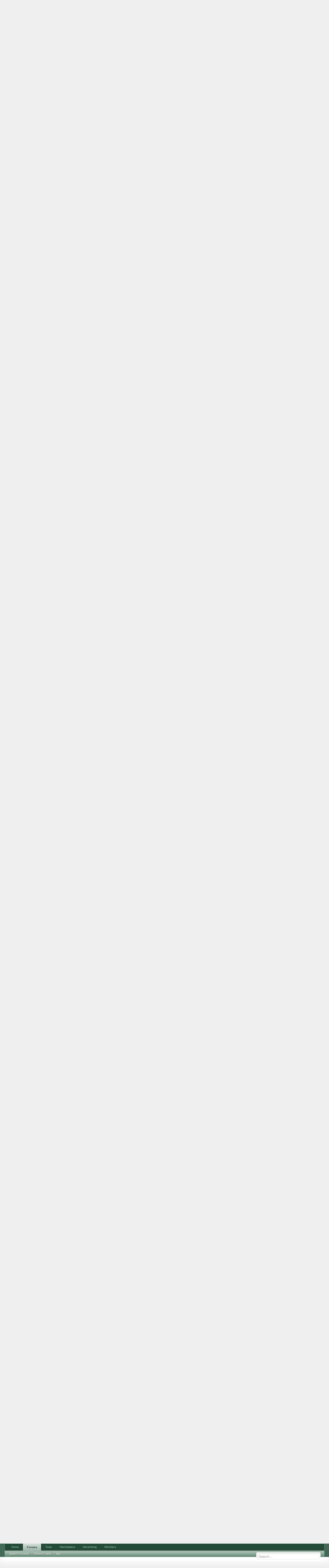

--- FILE ---
content_type: text/html; charset=UTF-8
request_url: https://forums.digitalpoint.com/threads/are-you-building-an-email-list.2719839/page-3
body_size: 18674
content:
<!DOCTYPE html>
<html id="XenForo" lang="en-US" dir="LTR" class="Public NoJs LoggedOut NoSidebar  Responsive" xmlns:fb="http://www.facebook.com/2008/fbml">
<head>

	<meta charset="utf-8" />
	<meta http-equiv="X-UA-Compatible" content="IE=Edge,chrome=1" />
	
		<meta name="viewport" content="width=device-width, initial-scale=1" />
	
	
		<base href="https://forums.digitalpoint.com/" />
		<script>
			var _b = document.getElementsByTagName('base')[0], _bH = "https://forums.digitalpoint.com/";
			if (_b && _b.href != _bH) _b.href = _bH;
		</script>
	

	<title>Are You Building An Email List? | Page 3</title>
	
	<noscript><style>.JsOnly, .jsOnly { display: none !important; }</style></noscript>
	<link rel="stylesheet" href="css.php?css=xenforo,form,public&amp;style=1&amp;dir=LTR&amp;d=1742236250" />
	<link rel="stylesheet" href="css.php?css=bb_code,facebook,login_bar,message,message_user_info,panel_scroller,ret,ret_a,thread_view&amp;style=1&amp;dir=LTR&amp;d=1742236250" />
	
	

	<script>

	var _gaq = [['_setAccount', 'UA-51946-4'], ['_trackPageview']];
	!function(d, t)
	{
		var g = d.createElement(t),
			s = d.getElementsByTagName(t)[0];	
		g.async = true;
		g.src = ('https:' == d.location.protocol ? 'https://ssl' : 'http://www') + '.google-analytics.com/ga.js';
		s.parentNode.insertBefore(g, s);
	}
	(document, 'script');

	</script>
		<script src="//x.dpstatic.com/j/jquery/jquery-1.11.0.min.js"></script>	
		
	
<script src="//x.dpstatic.com/j/xenforo/xenforo.js?_v=baf78408"></script>

	<script src="//x.dpstatic.com/j/digitalpoint/post_quality.js?_v=baf78408"></script>

	
	<link rel="apple-touch-icon" href="https://x.dpstatic.com/misc/dps_logo2.png" />
	<link rel="alternate" type="application/rss+xml" title="RSS feed for Digital Point" href="forums/-/index.rss" />
	
	<link rel="prev" href="threads/are-you-building-an-email-list.2719839/page-2" /><link rel="next" href="threads/are-you-building-an-email-list.2719839/page-4" />
	<link rel="canonical" href="https://forums.digitalpoint.com/threads/are-you-building-an-email-list.2719839/page-3" />
	<meta name="description" content="Yes one of the most profitable way to earn money online with repeat customers is building list.
I could build a list with 1200 subscribers in 19 days..." />
	<meta property="og:site_name" content="Digital Point" />
	<meta property="og:image" name="twitter:image" content="https://secure.gravatar.com/avatar/315168d21ff0e1b050a0437b8c5193ed?s=192&amp;amp;d=https%3A%2F%2Fforums.digitalpoint.com%2Fstyles%2Fdefault%2Fxenforo%2Favatars%2Favatar_male_m.png" />
	<meta property="og:image" content="https://x.dpstatic.com/misc/dps_logo2.png" />
	<meta property="og:type" content="article" />
	<meta property="og:url" content="https://forums.digitalpoint.com/threads/are-you-building-an-email-list.2719839/" />
	<meta property="og:title" name="twitter:title" content="Are You Building An Email List?" />
	<meta property="og:description" name="twitter:description" content="Yes one of the most profitable way to earn money online with repeat customers is building list.
I could build a list with 1200 subscribers in 19 days..." />
	<meta property="article:author" content="https://www.digitalpoint.com/members/thomas-owen.806716/" /><meta property="article:section" content="General Marketing" />
	<meta property="fb:app_id" content="107355682633601" />
	
<meta name="twitter:card" content="summary"><meta name="twitter:site" content="@digitalpoint"><link href="https://plus.google.com/104840899893903190792" rel="publisher" />

</head>

<body class="node21 node11 SelectQuotable">



	

<div id="loginBar">
	<div class="pageWidth">
		<div class="pageContent">	
			<h3 id="loginBarHandle">
				<label for="LoginControl"><a href="https://www.digitalpoint.com/login/" class="concealed noOutline">Log in or Sign up</a></label>
			</h3>
			
			<span class="helper"></span>

			
		</div>
	</div>
</div>


<div id="headerMover">
	<div id="headerProxy"></div>

<div id="content" class="thread_view">
	<div class="pageWidth">
		<div class="pageContent">
			<!-- main content area -->
			
			
			
			
						
						
						
						
						<div class="breadBoxTop ">
							
							

<nav>
	
		
			
				
			
		
			
				
			
		
	

	<fieldset class="breadcrumb">
		
			
		<div class="boardTitle"><strong>Digital Point</strong></div>
		
		<span class="crumbs">
			
				<span class="crust homeCrumb" itemscope="itemscope" itemtype="http://data-vocabulary.org/Breadcrumb">
					<a href="//www.digitalpoint.com/" class="crumb" rel="up" itemprop="url"><span itemprop="title">Home</span></a>
					<span class="arrow"><span></span></span>
				</span>
			
			
			
				<span class="crust selectedTabCrumb" itemscope="itemscope" itemtype="http://data-vocabulary.org/Breadcrumb">
					<a href="https://forums.digitalpoint.com/" class="crumb" rel="up" itemprop="url"><span itemprop="title">Forums</span></a>
					<span class="arrow"><span>&gt;</span></span>
				</span>
			
			
			
				
					<span class="crust" itemscope="itemscope" itemtype="http://data-vocabulary.org/Breadcrumb">
						<a href="https://forums.digitalpoint.com/.#business-marketing.11" class="crumb" rel="up" itemprop="url"><span itemprop="title">Business &amp; Marketing</span></a>
						<span class="arrow"><span>&gt;</span></span>
					</span>
				
					<span class="crust" itemscope="itemscope" itemtype="http://data-vocabulary.org/Breadcrumb">
						<a href="https://forums.digitalpoint.com/forums/general-marketing.21/" class="crumb" rel="up" itemprop="url"><span itemprop="title">General Marketing</span></a>
						<span class="arrow"><span>&gt;</span></span>
					</span>
				
			
		</span>
	</fieldset>
</nav>
						</div>
						
						
						
					
						<!--[if lt IE 8]>
							<p class="importantMessage">You are using an out of date browser. It  may not display this or other websites correctly.<br />You should upgrade or use an <a href="https://www.google.com/chrome/browser/" target="_blank">alternative browser</a>.</p>
						<![endif]-->

						
						




<div class="PanelScroller" id="Notices" data-vertical="0" data-speed="400" data-interval="10000">
	<div class="scrollContainer">
		<div class="PanelContainer">
			<ol class="Panels">
				
					<li class="panel Notice DismissParent notice_4">
	<div class="baseHtml noticeContent"><a href="//advertising.digitalpoint.com/digitalpoint-com.1/site-detail"><div class="meme"><div class="name">Advertising</div><div class="image"><img src="//x.dpstatic.com/meme/yuno.svgz"></div><div class="text">y u no do it?</div></div></a>

<h2>Advertising (<a href="//advertising.digitalpoint.com/digitalpoint-com.1/site-detail">learn more</a>)</h2>

Advertise virtually anything here, with CPM banner ads, CPM email ads and CPC contextual links.  You can target relevant areas of the site and show ads based on geographical location of the user if you wish.<br /><br />

<span style="font-weight:bold">Starts at just $1 per CPM or $0.10 per CPC.</span><div class="clear"></div></div>
	
	
</li>
				
			</ol>
		</div>
	</div>
	
	
</div>

						
						
						
						
												
							<!-- h1 title, description -->
							<div class="titleBar">
								
								<h1>Are You Building An Email List?</h1>
								
								<p id="pageDescription" class="muted ">
	Discussion in '<a href="forums/general-marketing.21/">General Marketing</a>' started by <a href="https://www.digitalpoint.com/members/thomas-owen.806716/" class="username" dir="auto">Thomas Owen</a>, <a href="threads/are-you-building-an-email-list.2719839/"><span class="DateTime" title="May 14, 2014 at 2:50 AM">May 14, 2014</span></a>.
</p>
							</div>
						
						
						
						
						
						<!-- main template -->
						

























	





<div class="pageNavLinkGroup">
	<div class="linkGroup SelectionCountContainer">
<div class="post_quality_wrap Tooltip" title="The higher the setting, the less posts you will see."><input id="post_quality" type="range" min="0" max="80" value="0"><div><span>0</span></div></div>
		
		
	</div>

	


<div class="PageNav"
	data-page="3"
	data-range="2"
	data-start="2"
	data-end="3"
	data-last="4"
	data-sentinel="{{sentinel}}"
	data-baseurl="threads/are-you-building-an-email-list.2719839/page-{{sentinel}}">
	
	<span class="pageNavHeader">Page 3 of 4</span>
	
	<nav>
		
			<a href="threads/are-you-building-an-email-list.2719839/page-2" class="text">&lt; Prev</a>
			
		
		
		<a href="threads/are-you-building-an-email-list.2719839/" class="" rel="start">1</a>
		
		
		
		
			<a href="threads/are-you-building-an-email-list.2719839/page-2" class="">2</a>
		
			<a href="threads/are-you-building-an-email-list.2719839/page-3" class="currentPage ">3</a>
		
		
		
		
		<a href="threads/are-you-building-an-email-list.2719839/page-4" class="">4</a>
		
		
			<a href="threads/are-you-building-an-email-list.2719839/page-4" class="text">Next &gt;</a>
			
		
	</nav>	
	
	
</div>

</div>





<form action="inline-mod/post/switch" method="post"
	class="InlineModForm section"
	data-cookieName="posts"
	data-controls="#InlineModControls"
	data-imodOptions="#ModerationSelect option">

	<ol class="messageList" id="messageList">
		
			
				


<li id="post-19022440" class="message   " data-qs="75.758" data-author="Frank Morgan">

	

<div class="messageUserInfo" itemscope="itemscope" itemtype="http://data-vocabulary.org/Person">	
<div class="messageUserBlock ">
	
		<div class="avatarHolder">
			<span class="helper"></span>
			<a href="https://www.digitalpoint.com/members/frank-morgan.813379/" class="avatar Av813379m" data-avatarhtml="true"><img src="//x.dpstatic.com/d/avatars/m/813/813379.jpg?1405576709" width="192" height="192" alt="Frank Morgan" /></a>
			
			<!-- slot: message_user_info_avatar -->
		</div>

	


	
		<h3 class="userText">
			<a href="https://www.digitalpoint.com/members/frank-morgan.813379/" class="username" dir="auto" itemprop="name"><span class="style2">Frank Morgan</span></a>
			<em class="userTitle" itemprop="title">Member</em>
			

			<!-- slot: message_user_info_text -->
		</h3>
	
		
	
		<div class="extraUserInfo">
			
			
				
				
				
					<dl class="pairsJustified">
						<dt>Messages:</dt>
						<dd><a href="https://www.digitalpoint.com/search/member?user_id=813379" class="concealed" rel="nofollow">3</a></dd>
					</dl>
				
				
				
					<dl class="pairsJustified">
						<dt>Likes Received:</dt>
						<dd>0</dd>
					</dl>
				
				
				<dl class="pairsJustified">
	<dt>Best Answers:</dt>
	
		<dd>0</dd>
	
</dl>

					<dl class="pairsJustified">
						<dt>Trophy Points:</dt>
						<dd><a href="https://www.digitalpoint.com/members/frank-morgan.813379/trophies" class="OverlayTrigger concealed">31</a></dd>
					</dl>
				
			
				


				
				
				
				
			
				
							
			
						
			
			
		</div>
	
		


	<span class="arrow"><span></span></span>
</div>
</div>

	<div class="messageInfo primaryContent">
		
		
		
		
		
		<a title="Permalink" class="item muted postNumber hashPermalink OverlayTrigger" data-href="posts/19022440/permalink">#41</a>
<div class="messageContent">		
			<article>
				<blockquote class="messageText SelectQuoteContainer ugc baseHtml">
					
					Yes one of the most profitable way to earn money online with repeat customers is building list.<br />
I could build a list with 1200 subscribers in 19 days with Clickbanking and AdSwap! <br />
<br />
Alexander<br /><a href="https://semrush.sjv.io/c/3835401/1438253/13053" target="_blank" id="1438253" rel="nofollow"><img src="//a.impactradius-go.com/display-ad/13053-1438253" border="0" alt="" width="468" height="60"/></a><img height="0" width="0" src="https://imp.pxf.io/i/3835401/1438253/13053" style="position:absolute;visibility:hidden;" border="0" />
					<div class="messageTextEndMarker">&nbsp;</div>
				</blockquote>
			</article>
			
			
		</div>
		
		
		


		
		
		
		
				
		<div class="messageMeta ToggleTriggerAnchor">
			
			<div class="privateControls">
				
				<span class="item muted">
					<span class="authorEnd"><a href="https://www.digitalpoint.com/members/frank-morgan.813379/" class="username author" dir="auto">Frank Morgan</a>,</span>
					<span class="DateTime" title="Aug 14, 2014 at 5:19 AM">Aug 14, 2014</span>
				</span>
				
				



				
				
				
				<a href="posts/19022440/ip" class="item control ip OverlayTrigger"><span></span>IP</a>
				
				
				
				
				
			</div>
			
			<div class="publicControls">
				
				
				
				
				
			</div>
		</div>
	
		
		<div id="likes-post-19022440"></div>
	</div>

	
	
	
<div class="underPost" style="padding-top:30px;text-align:center"><a href="https://semrush.sjv.io/c/3835401/1438297/13053" target="_blank" id="1438297" rel="nofollow"><img src="//a.impactradius-go.com/display-ad/13053-1438297" border="0" alt="" width="728" height="90"/></a><img height="0" width="0" src="https://imp.pxf.io/i/3835401/1438297/13053" style="position:absolute;visibility:hidden;" border="0" /></div>
	
</li>
			
		
			
				


<li id="post-19022447" class="message   " data-qs="81.01" data-author="Ethan Alvin">

	

<div class="messageUserInfo" itemscope="itemscope" itemtype="http://data-vocabulary.org/Person">	
<div class="messageUserBlock ">
	
		<div class="avatarHolder">
			<span class="helper"></span>
			<a href="https://www.digitalpoint.com/members/ethan-alvin.785565/" class="avatar Av785565m" data-avatarhtml="true"><img src="//x.dpstatic.com/d/avatars/m/785/785565.jpg?1389255044" width="192" height="192" alt="Ethan Alvin" /></a>
			
			<!-- slot: message_user_info_avatar -->
		</div>

	


	
		<h3 class="userText">
			<a href="https://www.digitalpoint.com/members/ethan-alvin.785565/" class="username" dir="auto" itemprop="name"><span class="style5">Ethan Alvin</span></a>
			<em class="userTitle" itemprop="title">Active Member</em>
			

			<!-- slot: message_user_info_text -->
		</h3>
	
		
	
		<div class="extraUserInfo">
			
			
				
				
				
					<dl class="pairsJustified">
						<dt>Messages:</dt>
						<dd><a href="https://www.digitalpoint.com/search/member?user_id=785565" class="concealed" rel="nofollow">742</a></dd>
					</dl>
				
				
				
					<dl class="pairsJustified">
						<dt>Likes Received:</dt>
						<dd>55</dd>
					</dl>
				
				
				<dl class="pairsJustified">
	<dt>Best Answers:</dt>
	
		<dd>0</dd>
	
</dl>

					<dl class="pairsJustified">
						<dt>Trophy Points:</dt>
						<dd><a href="https://www.digitalpoint.com/members/ethan-alvin.785565/trophies" class="OverlayTrigger concealed">65</a></dd>
					</dl>
				
			
				<dl class="pairsJustified">
	<dt>Digital Goods:</dt>
	<dd><a href="https://marketplace.digitalpoint.com/ethan-alvin.785565/author" class="concealed">9</a></dd>
</dl>


				
				
				
				
			
				
							
			
						
			
			
		</div>
	
		


	<span class="arrow"><span></span></span>
</div>
</div>

	<div class="messageInfo primaryContent">
		
		
		
		
		
		<a title="Permalink" class="item muted postNumber hashPermalink OverlayTrigger" data-href="posts/19022447/permalink">#42</a>
<div class="messageContent">		
			<article>
				<blockquote class="messageText SelectQuoteContainer ugc baseHtml">
					
					<div class="bbCodeBlock bbCodeQuote" data-author="Frank Morgan">
	<aside>
		
			<div class="attribution type">Frank Morgan said:
				
					<a href="goto/post?id=19022440#post-19022440" class="AttributionLink">&uarr;</a>
				
			</div>
		
		<blockquote class="quoteContainer"><div class="quote">Yes one of the most profitable way to earn money online with repeat customers is building list.<br />
I could build a list with 1200 subscribers in 19 days with Clickbanking and AdSwap!<br />
<br />
Alexander</div><div class="quoteExpand">Click to expand...</div></blockquote>
	</aside>
</div>That is the way to go!
					<div class="messageTextEndMarker">&nbsp;</div>
				</blockquote>
			</article>
			
			
		</div>
		
		
		


		
		
		
		
				
		<div class="messageMeta ToggleTriggerAnchor">
			
			<div class="privateControls">
				
				<span class="item muted">
					<span class="authorEnd"><a href="https://www.digitalpoint.com/members/ethan-alvin.785565/" class="username author" dir="auto">Ethan Alvin</a>,</span>
					<span class="DateTime" title="Aug 14, 2014 at 5:30 AM">Aug 14, 2014</span>
				</span>
				
				



				
				
				
				<a href="posts/19022447/ip" class="item control ip OverlayTrigger"><span></span>IP</a>
				
				
				
				
				
			</div>
			
			<div class="publicControls">
				
				
				
				
				
			</div>
		</div>
	
		
		<div id="likes-post-19022447"></div>
	</div>

	
	
	

	
</li>
			
		
			
				


<li id="post-19024324" class="message   " data-qs="100.000" data-author="cborrx">

	

<div class="messageUserInfo" itemscope="itemscope" itemtype="http://data-vocabulary.org/Person">	
<div class="messageUserBlock ">
	
		<div class="avatarHolder">
			<span class="helper"></span>
			<a href="https://www.digitalpoint.com/members/cborrx.613871/" class="avatar Av613871m" data-avatarhtml="true"><img src="https://secure.gravatar.com/avatar/ea73c47b13a5f3e92deb2426d016b68e?s=192&amp;d=https%3A%2F%2Fforums.digitalpoint.com%2Fstyles%2Fdefault%2Fxenforo%2Favatars%2Favatar_male_m.png" width="192" height="192" alt="cborrx" /></a>
			
			<!-- slot: message_user_info_avatar -->
		</div>

	


	
		<h3 class="userText">
			<a href="https://www.digitalpoint.com/members/cborrx.613871/" class="username" dir="auto" itemprop="name"><span class="style5">cborrx</span></a>
			<em class="userTitle" itemprop="title">Member</em>
			

			<!-- slot: message_user_info_text -->
		</h3>
	
		
	
		<div class="extraUserInfo">
			
			
				
				
				
					<dl class="pairsJustified">
						<dt>Messages:</dt>
						<dd><a href="https://www.digitalpoint.com/search/member?user_id=613871" class="concealed" rel="nofollow">92</a></dd>
					</dl>
				
				
				
					<dl class="pairsJustified">
						<dt>Likes Received:</dt>
						<dd>6</dd>
					</dl>
				
				
				<dl class="pairsJustified">
	<dt>Best Answers:</dt>
	
		<dd>0</dd>
	
</dl>

					<dl class="pairsJustified">
						<dt>Trophy Points:</dt>
						<dd><a href="https://www.digitalpoint.com/members/cborrx.613871/trophies" class="OverlayTrigger concealed">33</a></dd>
					</dl>
				
			
				


				
				
				
				
			
				
							
			
						
			
			
		</div>
	
		


	<span class="arrow"><span></span></span>
</div>
</div>

	<div class="messageInfo primaryContent">
		
		
		
		
		
		<a title="Permalink" class="item muted postNumber hashPermalink OverlayTrigger" data-href="posts/19024324/permalink">#43</a>
<div class="messageContent">		
			<article>
				<blockquote class="messageText SelectQuoteContainer ugc baseHtml">
					
					If only I had taken this advice three years ago when I started, I probably would be able to retire by now. Anyway, that&#039;s water under the bridge. Hopefully it won&#039;t take too long to build my list now that I have started.
					<div class="messageTextEndMarker">&nbsp;</div>
				</blockquote>
			</article>
			
			
		</div>
		
		
		


		
		
		
		
				
		<div class="messageMeta ToggleTriggerAnchor">
			
			<div class="privateControls">
				
				<span class="item muted">
					<span class="authorEnd"><a href="https://www.digitalpoint.com/members/cborrx.613871/" class="username author" dir="auto">cborrx</a>,</span>
					<span class="DateTime" title="Aug 17, 2014 at 5:24 PM">Aug 17, 2014</span>
				</span>
				
				



				
				
				
				<a href="posts/19024324/ip" class="item control ip OverlayTrigger"><span></span>IP</a>
				
				
				
				
				
			</div>
			
			<div class="publicControls">
				
				
				
				
				
			</div>
		</div>
	
		
		<div id="likes-post-19024324"></div>
	</div>

	
	
	

	
</li>
			
		
			
				


<li id="post-19024425" class="message   " data-qs="81.01" data-author="Ethan Alvin">

	

<div class="messageUserInfo" itemscope="itemscope" itemtype="http://data-vocabulary.org/Person">	
<div class="messageUserBlock ">
	
		<div class="avatarHolder">
			<span class="helper"></span>
			<a href="https://www.digitalpoint.com/members/ethan-alvin.785565/" class="avatar Av785565m" data-avatarhtml="true"><img src="//x.dpstatic.com/d/avatars/m/785/785565.jpg?1389255044" width="192" height="192" alt="Ethan Alvin" /></a>
			
			<!-- slot: message_user_info_avatar -->
		</div>

	


	
		<h3 class="userText">
			<a href="https://www.digitalpoint.com/members/ethan-alvin.785565/" class="username" dir="auto" itemprop="name"><span class="style5">Ethan Alvin</span></a>
			<em class="userTitle" itemprop="title">Active Member</em>
			

			<!-- slot: message_user_info_text -->
		</h3>
	
		
	
		<div class="extraUserInfo">
			
			
				
				
				
					<dl class="pairsJustified">
						<dt>Messages:</dt>
						<dd><a href="https://www.digitalpoint.com/search/member?user_id=785565" class="concealed" rel="nofollow">742</a></dd>
					</dl>
				
				
				
					<dl class="pairsJustified">
						<dt>Likes Received:</dt>
						<dd>55</dd>
					</dl>
				
				
				<dl class="pairsJustified">
	<dt>Best Answers:</dt>
	
		<dd>0</dd>
	
</dl>

					<dl class="pairsJustified">
						<dt>Trophy Points:</dt>
						<dd><a href="https://www.digitalpoint.com/members/ethan-alvin.785565/trophies" class="OverlayTrigger concealed">65</a></dd>
					</dl>
				
			
				<dl class="pairsJustified">
	<dt>Digital Goods:</dt>
	<dd><a href="https://marketplace.digitalpoint.com/ethan-alvin.785565/author" class="concealed">9</a></dd>
</dl>


				
				
				
				
			
				
							
			
						
			
			
		</div>
	
		


	<span class="arrow"><span></span></span>
</div>
</div>

	<div class="messageInfo primaryContent">
		
		
		
		
		
		<a title="Permalink" class="item muted postNumber hashPermalink OverlayTrigger" data-href="posts/19024425/permalink">#44</a>
<div class="messageContent">		
			<article>
				<blockquote class="messageText SelectQuoteContainer ugc baseHtml">
					
					<div class="bbCodeBlock bbCodeQuote" data-author="cborrx">
	<aside>
		
			<div class="attribution type">cborrx said:
				
					<a href="goto/post?id=19024324#post-19024324" class="AttributionLink">&uarr;</a>
				
			</div>
		
		<blockquote class="quoteContainer"><div class="quote">If only I had taken this advice three years ago when I started, I probably would be able to retire by now. Anyway, that&#039;s water under the bridge. Hopefully it won&#039;t take too long to build my list now that I have started.</div><div class="quoteExpand">Click to expand...</div></blockquote>
	</aside>
</div>Don&#039;t worry. It is never too late to start <span class="smileWrapper"><img src="styles/default/xenforo/clear.png" class="mceSmilieSprite mceSmilie1" alt=":)" title="Smile    :)" /></span>
					<div class="messageTextEndMarker">&nbsp;</div>
				</blockquote>
			</article>
			
			
		</div>
		
		
		


		
		
		
		
				
		<div class="messageMeta ToggleTriggerAnchor">
			
			<div class="privateControls">
				
				<span class="item muted">
					<span class="authorEnd"><a href="https://www.digitalpoint.com/members/ethan-alvin.785565/" class="username author" dir="auto">Ethan Alvin</a>,</span>
					<span class="DateTime" title="Aug 18, 2014 at 12:02 AM">Aug 18, 2014</span>
				</span>
				
				



				
				
				
				<a href="posts/19024425/ip" class="item control ip OverlayTrigger"><span></span>IP</a>
				
				
				
				
				
			</div>
			
			<div class="publicControls">
				
				
				
				
				
			</div>
		</div>
	
		
		<div id="likes-post-19024425"></div>
	</div>

	
	
	

	
</li>
			
		
			
				


<li id="post-19137820" class="message   " data-qs="100.000" data-author="Sacredhoops">

	

<div class="messageUserInfo" itemscope="itemscope" itemtype="http://data-vocabulary.org/Person">	
<div class="messageUserBlock ">
	
		<div class="avatarHolder">
			<span class="helper"></span>
			<a href="https://www.digitalpoint.com/members/sacredhoops.18014/" class="avatar Av18014m" data-avatarhtml="true"><img src="styles/default/xenforo/avatars/avatar_m.png" width="192" height="192" alt="Sacredhoops" /></a>
			
			<!-- slot: message_user_info_avatar -->
		</div>

	


	
		<h3 class="userText">
			<a href="https://www.digitalpoint.com/members/sacredhoops.18014/" class="username" dir="auto" itemprop="name"><span class="style5">Sacredhoops</span></a>
			<em class="userTitle" itemprop="title">Well-Known Member</em>
			

			<!-- slot: message_user_info_text -->
		</h3>
	
		
	
		<div class="extraUserInfo">
			
			
				
				
				
					<dl class="pairsJustified">
						<dt>Messages:</dt>
						<dd><a href="https://www.digitalpoint.com/search/member?user_id=18014" class="concealed" rel="nofollow">677</a></dd>
					</dl>
				
				
				
					<dl class="pairsJustified">
						<dt>Likes Received:</dt>
						<dd>30</dd>
					</dl>
				
				
				<dl class="pairsJustified">
	<dt>Best Answers:</dt>
	
		<dd>0</dd>
	
</dl>

					<dl class="pairsJustified">
						<dt>Trophy Points:</dt>
						<dd><a href="https://www.digitalpoint.com/members/sacredhoops.18014/trophies" class="OverlayTrigger concealed">118</a></dd>
					</dl>
				
			
				


				
				
				
				
			
				
							
			
						
			
			
		</div>
	
		


	<span class="arrow"><span></span></span>
</div>
</div>

	<div class="messageInfo primaryContent">
		
		
		
		
		
		<a title="Permalink" class="item muted postNumber hashPermalink OverlayTrigger" data-href="posts/19137820/permalink">#45</a>
<div class="messageContent">		
			<article>
				<blockquote class="messageText SelectQuoteContainer ugc baseHtml">
					
					Where is the best place or places to find solo ads and/or swap list?  I would be very interested in knowing these places<br />
<br />
Thanks,<br />
<br />
Eric
					<div class="messageTextEndMarker">&nbsp;</div>
				</blockquote>
			</article>
			
			
		</div>
		
		
		


		
		
		
		
				
		<div class="messageMeta ToggleTriggerAnchor">
			
			<div class="privateControls">
				
				<span class="item muted">
					<span class="authorEnd"><a href="https://www.digitalpoint.com/members/sacredhoops.18014/" class="username author" dir="auto">Sacredhoops</a>,</span>
					<span class="DateTime" title="Mar 11, 2015 at 5:02 PM">Mar 11, 2015</span>
				</span>
				
				



				
				
				
				<a href="posts/19137820/ip" class="item control ip OverlayTrigger"><span></span>IP</a>
				
				
				
				
				
			</div>
			
			<div class="publicControls">
				
				
				
				
				
			</div>
		</div>
	
		
		<div id="likes-post-19137820"></div>
	</div>

	
	
	

	
</li>
			
		
			
				


<li id="post-19137834" class="message   " data-qs="81.01" data-author="Ethan Alvin">

	

<div class="messageUserInfo" itemscope="itemscope" itemtype="http://data-vocabulary.org/Person">	
<div class="messageUserBlock ">
	
		<div class="avatarHolder">
			<span class="helper"></span>
			<a href="https://www.digitalpoint.com/members/ethan-alvin.785565/" class="avatar Av785565m" data-avatarhtml="true"><img src="//x.dpstatic.com/d/avatars/m/785/785565.jpg?1389255044" width="192" height="192" alt="Ethan Alvin" /></a>
			
			<!-- slot: message_user_info_avatar -->
		</div>

	


	
		<h3 class="userText">
			<a href="https://www.digitalpoint.com/members/ethan-alvin.785565/" class="username" dir="auto" itemprop="name"><span class="style5">Ethan Alvin</span></a>
			<em class="userTitle" itemprop="title">Active Member</em>
			

			<!-- slot: message_user_info_text -->
		</h3>
	
		
	
		<div class="extraUserInfo">
			
			
				
				
				
					<dl class="pairsJustified">
						<dt>Messages:</dt>
						<dd><a href="https://www.digitalpoint.com/search/member?user_id=785565" class="concealed" rel="nofollow">742</a></dd>
					</dl>
				
				
				
					<dl class="pairsJustified">
						<dt>Likes Received:</dt>
						<dd>55</dd>
					</dl>
				
				
				<dl class="pairsJustified">
	<dt>Best Answers:</dt>
	
		<dd>0</dd>
	
</dl>

					<dl class="pairsJustified">
						<dt>Trophy Points:</dt>
						<dd><a href="https://www.digitalpoint.com/members/ethan-alvin.785565/trophies" class="OverlayTrigger concealed">65</a></dd>
					</dl>
				
			
				<dl class="pairsJustified">
	<dt>Digital Goods:</dt>
	<dd><a href="https://marketplace.digitalpoint.com/ethan-alvin.785565/author" class="concealed">9</a></dd>
</dl>


				
				
				
				
			
				
							
			
						
			
			
		</div>
	
		


	<span class="arrow"><span></span></span>
</div>
</div>

	<div class="messageInfo primaryContent">
		
		
		
		
		
		<a title="Permalink" class="item muted postNumber hashPermalink OverlayTrigger" data-href="posts/19137834/permalink">#46</a>
<div class="messageContent">		
			<article>
				<blockquote class="messageText SelectQuoteContainer ugc baseHtml">
					
					W<br />



<div class="bbCodeBlock bbCodeQuote" data-author="Sacredhoops">
	<aside>
		
			<div class="attribution type">Sacredhoops said:
				
					<a href="goto/post?id=19137820#post-19137820" class="AttributionLink">&uarr;</a>
				
			</div>
		
		<blockquote class="quoteContainer"><div class="quote">Where is the best place or places to find solo ads and/or swap list?  I would be very interested in knowing these places<br />
<br />
Thanks,<br />
<br />
Eric</div><div class="quoteExpand">Click to expand...</div></blockquote>
	</aside>
</div>Facebook &amp; Skype groups are great places to locate these sellers.<br />
<br />
A tip would be to request for Facebook testimonials posted by real accounts, as opposed to reviews and testimonials on the seller&#039;s website.
					<div class="messageTextEndMarker">&nbsp;</div>
				</blockquote>
			</article>
			
			
		</div>
		
		
		


		
		
		
		
				
		<div class="messageMeta ToggleTriggerAnchor">
			
			<div class="privateControls">
				
				<span class="item muted">
					<span class="authorEnd"><a href="https://www.digitalpoint.com/members/ethan-alvin.785565/" class="username author" dir="auto">Ethan Alvin</a>,</span>
					<span class="DateTime" title="Mar 11, 2015 at 6:17 PM">Mar 11, 2015</span>
				</span>
				
				



				
				
				
				<a href="posts/19137834/ip" class="item control ip OverlayTrigger"><span></span>IP</a>
				
				
				
				
				
			</div>
			
			<div class="publicControls">
				
				
				
				
				
			</div>
		</div>
	
		
		<div id="likes-post-19137834"></div>
	</div>

	
	
	

	
</li>
			
		
			
				


<li id="post-19137861" class="message   " data-qs="92.982" data-author="anh998">

	

<div class="messageUserInfo" itemscope="itemscope" itemtype="http://data-vocabulary.org/Person">	
<div class="messageUserBlock ">
	
		<div class="avatarHolder">
			<span class="helper"></span>
			<a href="https://www.digitalpoint.com/members/anh998.833169/" class="avatar Av833169m" data-avatarhtml="true"><img src="//x.dpstatic.com/d/avatars/m/833/833169.jpg?1425630926" width="192" height="192" alt="anh998" /></a>
			
			<!-- slot: message_user_info_avatar -->
		</div>

	


	
		<h3 class="userText">
			<a href="https://www.digitalpoint.com/members/anh998.833169/" class="username" dir="auto" itemprop="name"><span class="style2">anh998</span></a>
			<em class="userTitle" itemprop="title">Member</em>
			

			<!-- slot: message_user_info_text -->
		</h3>
	
		
	
		<div class="extraUserInfo">
			
			
				
				
				
					<dl class="pairsJustified">
						<dt>Messages:</dt>
						<dd><a href="https://www.digitalpoint.com/search/member?user_id=833169" class="concealed" rel="nofollow">81</a></dd>
					</dl>
				
				
				
					<dl class="pairsJustified">
						<dt>Likes Received:</dt>
						<dd>0</dd>
					</dl>
				
				
				<dl class="pairsJustified">
	<dt>Best Answers:</dt>
	
		<dd>0</dd>
	
</dl>

					<dl class="pairsJustified">
						<dt>Trophy Points:</dt>
						<dd><a href="https://www.digitalpoint.com/members/anh998.833169/trophies" class="OverlayTrigger concealed">36</a></dd>
					</dl>
				
			
				


				
				
				
				
			
				
							
			
						
			
			
		</div>
	
		


	<span class="arrow"><span></span></span>
</div>
</div>

	<div class="messageInfo primaryContent">
		
		
		
		
		
		<a title="Permalink" class="item muted postNumber hashPermalink OverlayTrigger" data-href="posts/19137861/permalink">#47</a>
<div class="messageContent">		
			<article>
				<blockquote class="messageText SelectQuoteContainer ugc baseHtml">
					
					i can extract the emails from sites, however im thinking to make a list that targeted? whatever i always think about what call targeted. but extracting emails can have a list, but thats not a really targeted one. Can you tell me how to define this targeted ? I mean explanations about this thing. Get confused.
					<div class="messageTextEndMarker">&nbsp;</div>
				</blockquote>
			</article>
			
			
		</div>
		
		
		


		
		
		
		
				
		<div class="messageMeta ToggleTriggerAnchor">
			
			<div class="privateControls">
				
				<span class="item muted">
					<span class="authorEnd"><a href="https://www.digitalpoint.com/members/anh998.833169/" class="username author" dir="auto">anh998</a>,</span>
					<span class="DateTime" title="Mar 11, 2015 at 8:34 PM">Mar 11, 2015</span>
				</span>
				
				



				
				
				
				<a href="posts/19137861/ip" class="item control ip OverlayTrigger"><span></span>IP</a>
				
				
				
				
				
			</div>
			
			<div class="publicControls">
				
				
				
				
				
			</div>
		</div>
	
		
		<div id="likes-post-19137861"></div>
	</div>

	
	
	

	
</li>
			
		
			
				


<li id="post-19138459" class="message   " data-qs="100.000" data-author="Ethan Alvin">

	

<div class="messageUserInfo" itemscope="itemscope" itemtype="http://data-vocabulary.org/Person">	
<div class="messageUserBlock ">
	
		<div class="avatarHolder">
			<span class="helper"></span>
			<a href="https://www.digitalpoint.com/members/ethan-alvin.785565/" class="avatar Av785565m" data-avatarhtml="true"><img src="//x.dpstatic.com/d/avatars/m/785/785565.jpg?1389255044" width="192" height="192" alt="Ethan Alvin" /></a>
			
			<!-- slot: message_user_info_avatar -->
		</div>

	


	
		<h3 class="userText">
			<a href="https://www.digitalpoint.com/members/ethan-alvin.785565/" class="username" dir="auto" itemprop="name"><span class="style5">Ethan Alvin</span></a>
			<em class="userTitle" itemprop="title">Active Member</em>
			

			<!-- slot: message_user_info_text -->
		</h3>
	
		
	
		<div class="extraUserInfo">
			
			
				
				
				
					<dl class="pairsJustified">
						<dt>Messages:</dt>
						<dd><a href="https://www.digitalpoint.com/search/member?user_id=785565" class="concealed" rel="nofollow">742</a></dd>
					</dl>
				
				
				
					<dl class="pairsJustified">
						<dt>Likes Received:</dt>
						<dd>55</dd>
					</dl>
				
				
				<dl class="pairsJustified">
	<dt>Best Answers:</dt>
	
		<dd>0</dd>
	
</dl>

					<dl class="pairsJustified">
						<dt>Trophy Points:</dt>
						<dd><a href="https://www.digitalpoint.com/members/ethan-alvin.785565/trophies" class="OverlayTrigger concealed">65</a></dd>
					</dl>
				
			
				<dl class="pairsJustified">
	<dt>Digital Goods:</dt>
	<dd><a href="https://marketplace.digitalpoint.com/ethan-alvin.785565/author" class="concealed">9</a></dd>
</dl>


				
				
				
				
			
				
							
			
						
			
			
		</div>
	
		


	<span class="arrow"><span></span></span>
</div>
</div>

	<div class="messageInfo primaryContent">
		
		
		
		
		
		<a title="Permalink" class="item muted postNumber hashPermalink OverlayTrigger" data-href="posts/19138459/permalink">#48</a>
<div class="messageContent">		
			<article>
				<blockquote class="messageText SelectQuoteContainer ugc baseHtml">
					
					<div class="bbCodeBlock bbCodeQuote" data-author="anh998">
	<aside>
		
			<div class="attribution type">anh998 said:
				
					<a href="goto/post?id=19137861#post-19137861" class="AttributionLink">&uarr;</a>
				
			</div>
		
		<blockquote class="quoteContainer"><div class="quote">i can extract the emails from sites, however im thinking to make a list that targeted? whatever i always think about what call targeted. but extracting emails can have a list, but thats not a really targeted one. Can you tell me how to define this targeted ? I mean explanations about this thing. Get confused.</div><div class="quoteExpand">Click to expand...</div></blockquote>
	</aside>
</div>I&#039;m not sure how you&#039;re going to extract emails from sites, but it is definitely spam &amp; illegitimate. Please do not go on this path if you want to build a proper business.<br />
<br />
If you need to understand more about Solo Ads, read this <a href="http://marketingwithalvin.com/what-are-solo-ads/?utm_source=forum&amp;utm_medium=digitalpoint&amp;utm_campaign=what-are-solo-ads" target="_blank" class="externalLink" rel="nofollow">post</a>.<br />
<br />
Features of a Targeted List:<br />
<ul>
<li>They opted in to your email list &amp; <b>gave you permission</b> to send them emails.</li>
<li>They know the <b>niche of the information</b> you&#039;ll be providing.</li>
<li>They know <b>what they&#039;re getting</b> by being on your mailing list.</li>
</ul>Hope this helps!<br />
<br />
Cheers,<br />
Alvin
					<div class="messageTextEndMarker">&nbsp;</div>
				</blockquote>
			</article>
			
			
		</div>
		
		
		


		
		
		
		
				
		<div class="messageMeta ToggleTriggerAnchor">
			
			<div class="privateControls">
				
				<span class="item muted">
					<span class="authorEnd"><a href="https://www.digitalpoint.com/members/ethan-alvin.785565/" class="username author" dir="auto">Ethan Alvin</a>,</span>
					<span class="DateTime" title="Mar 12, 2015 at 7:42 PM">Mar 12, 2015</span>
				</span>
				
				



				
				
				
				<a href="posts/19138459/ip" class="item control ip OverlayTrigger"><span></span>IP</a>
				
				
				
				
				
			</div>
			
			<div class="publicControls">
				
				
				
				
				
			</div>
		</div>
	
		
		<div id="likes-post-19138459"></div>
	</div>

	
	
	

	
</li>
			
		
			
				


<li id="post-19138468" class="message   " data-qs="73.563" data-author="Sacredhoops">

	

<div class="messageUserInfo" itemscope="itemscope" itemtype="http://data-vocabulary.org/Person">	
<div class="messageUserBlock ">
	
		<div class="avatarHolder">
			<span class="helper"></span>
			<a href="https://www.digitalpoint.com/members/sacredhoops.18014/" class="avatar Av18014m" data-avatarhtml="true"><img src="styles/default/xenforo/avatars/avatar_m.png" width="192" height="192" alt="Sacredhoops" /></a>
			
			<!-- slot: message_user_info_avatar -->
		</div>

	


	
		<h3 class="userText">
			<a href="https://www.digitalpoint.com/members/sacredhoops.18014/" class="username" dir="auto" itemprop="name"><span class="style5">Sacredhoops</span></a>
			<em class="userTitle" itemprop="title">Well-Known Member</em>
			

			<!-- slot: message_user_info_text -->
		</h3>
	
		
	
		<div class="extraUserInfo">
			
			
				
				
				
					<dl class="pairsJustified">
						<dt>Messages:</dt>
						<dd><a href="https://www.digitalpoint.com/search/member?user_id=18014" class="concealed" rel="nofollow">677</a></dd>
					</dl>
				
				
				
					<dl class="pairsJustified">
						<dt>Likes Received:</dt>
						<dd>30</dd>
					</dl>
				
				
				<dl class="pairsJustified">
	<dt>Best Answers:</dt>
	
		<dd>0</dd>
	
</dl>

					<dl class="pairsJustified">
						<dt>Trophy Points:</dt>
						<dd><a href="https://www.digitalpoint.com/members/sacredhoops.18014/trophies" class="OverlayTrigger concealed">118</a></dd>
					</dl>
				
			
				


				
				
				
				
			
				
							
			
						
			
			
		</div>
	
		


	<span class="arrow"><span></span></span>
</div>
</div>

	<div class="messageInfo primaryContent">
		
		
		
		
		
		<a title="Permalink" class="item muted postNumber hashPermalink OverlayTrigger" data-href="posts/19138468/permalink">#49</a>
<div class="messageContent">		
			<article>
				<blockquote class="messageText SelectQuoteContainer ugc baseHtml">
					
					Ethan any facebook groups you can suggest? <br />
<br />
<br />



<div class="bbCodeBlock bbCodeQuote" data-author="Ethan Alvin">
	<aside>
		
			<div class="attribution type">Ethan Alvin said:
				
					<a href="goto/post?id=19137834#post-19137834" class="AttributionLink">&uarr;</a>
				
			</div>
		
		<blockquote class="quoteContainer"><div class="quote">W<br />
<br />
Facebook &amp; Skype groups are great places to locate these sellers.<br />
<br />
A tip would be to request for Facebook testimonials posted by real accounts, as opposed to reviews and testimonials on the seller&#039;s website.</div><div class="quoteExpand">Click to expand...</div></blockquote>
	</aside>
</div>
					<div class="messageTextEndMarker">&nbsp;</div>
				</blockquote>
			</article>
			
			
		</div>
		
		
		


		
		
		
		
				
		<div class="messageMeta ToggleTriggerAnchor">
			
			<div class="privateControls">
				
				<span class="item muted">
					<span class="authorEnd"><a href="https://www.digitalpoint.com/members/sacredhoops.18014/" class="username author" dir="auto">Sacredhoops</a>,</span>
					<span class="DateTime" title="Mar 12, 2015 at 8:13 PM">Mar 12, 2015</span>
				</span>
				
				



				
				
				
				<a href="posts/19138468/ip" class="item control ip OverlayTrigger"><span></span>IP</a>
				
				
				
				
				
			</div>
			
			<div class="publicControls">
				
				
				
				
				
			</div>
		</div>
	
		
		<div id="likes-post-19138468"></div>
	</div>

	
	
	

	
</li>
			
		
			
				


<li id="post-19138471" class="message   " data-qs="100.000" data-author="Ethan Alvin">

	

<div class="messageUserInfo" itemscope="itemscope" itemtype="http://data-vocabulary.org/Person">	
<div class="messageUserBlock ">
	
		<div class="avatarHolder">
			<span class="helper"></span>
			<a href="https://www.digitalpoint.com/members/ethan-alvin.785565/" class="avatar Av785565m" data-avatarhtml="true"><img src="//x.dpstatic.com/d/avatars/m/785/785565.jpg?1389255044" width="192" height="192" alt="Ethan Alvin" /></a>
			
			<!-- slot: message_user_info_avatar -->
		</div>

	


	
		<h3 class="userText">
			<a href="https://www.digitalpoint.com/members/ethan-alvin.785565/" class="username" dir="auto" itemprop="name"><span class="style5">Ethan Alvin</span></a>
			<em class="userTitle" itemprop="title">Active Member</em>
			

			<!-- slot: message_user_info_text -->
		</h3>
	
		
	
		<div class="extraUserInfo">
			
			
				
				
				
					<dl class="pairsJustified">
						<dt>Messages:</dt>
						<dd><a href="https://www.digitalpoint.com/search/member?user_id=785565" class="concealed" rel="nofollow">742</a></dd>
					</dl>
				
				
				
					<dl class="pairsJustified">
						<dt>Likes Received:</dt>
						<dd>55</dd>
					</dl>
				
				
				<dl class="pairsJustified">
	<dt>Best Answers:</dt>
	
		<dd>0</dd>
	
</dl>

					<dl class="pairsJustified">
						<dt>Trophy Points:</dt>
						<dd><a href="https://www.digitalpoint.com/members/ethan-alvin.785565/trophies" class="OverlayTrigger concealed">65</a></dd>
					</dl>
				
			
				<dl class="pairsJustified">
	<dt>Digital Goods:</dt>
	<dd><a href="https://marketplace.digitalpoint.com/ethan-alvin.785565/author" class="concealed">9</a></dd>
</dl>


				
				
				
				
			
				
							
			
						
			
			
		</div>
	
		


	<span class="arrow"><span></span></span>
</div>
</div>

	<div class="messageInfo primaryContent">
		
		
		
		
		
		<a title="Permalink" class="item muted postNumber hashPermalink OverlayTrigger" data-href="posts/19138471/permalink">#50</a>
<div class="messageContent">		
			<article>
				<blockquote class="messageText SelectQuoteContainer ugc baseHtml">
					
					<a href="https://www.facebook.com/groups/SoloAdsTestimonials/" target="_blank" class="externalLink" rel="nofollow">https://www.facebook.com/groups/SoloAdsTestimonials/</a><br />
<a href="https://www.facebook.com/groups/salestestimonials/" target="_blank" class="externalLink" rel="nofollow">https://www.facebook.com/groups/salestestimonials/</a>
					<div class="messageTextEndMarker">&nbsp;</div>
				</blockquote>
			</article>
			
			
		</div>
		
		
		


		
		
		
		
				
		<div class="messageMeta ToggleTriggerAnchor">
			
			<div class="privateControls">
				
				<span class="item muted">
					<span class="authorEnd"><a href="https://www.digitalpoint.com/members/ethan-alvin.785565/" class="username author" dir="auto">Ethan Alvin</a>,</span>
					<span class="DateTime" title="Mar 12, 2015 at 8:25 PM">Mar 12, 2015</span>
				</span>
				
				



				
				
				
				<a href="posts/19138471/ip" class="item control ip OverlayTrigger"><span></span>IP</a>
				
				
				
				
				
			</div>
			
			<div class="publicControls">
				
				
				
				
				
			</div>
		</div>
	
		
		<div id="likes-post-19138471"></div>
	</div>

	
	
	

	
</li>
			
		
			
				


<li id="post-19138543" class="message   " data-qs="60.548" data-author="anh998">

	

<div class="messageUserInfo" itemscope="itemscope" itemtype="http://data-vocabulary.org/Person">	
<div class="messageUserBlock ">
	
		<div class="avatarHolder">
			<span class="helper"></span>
			<a href="https://www.digitalpoint.com/members/anh998.833169/" class="avatar Av833169m" data-avatarhtml="true"><img src="//x.dpstatic.com/d/avatars/m/833/833169.jpg?1425630926" width="192" height="192" alt="anh998" /></a>
			
			<!-- slot: message_user_info_avatar -->
		</div>

	


	
		<h3 class="userText">
			<a href="https://www.digitalpoint.com/members/anh998.833169/" class="username" dir="auto" itemprop="name"><span class="style2">anh998</span></a>
			<em class="userTitle" itemprop="title">Member</em>
			

			<!-- slot: message_user_info_text -->
		</h3>
	
		
	
		<div class="extraUserInfo">
			
			
				
				
				
					<dl class="pairsJustified">
						<dt>Messages:</dt>
						<dd><a href="https://www.digitalpoint.com/search/member?user_id=833169" class="concealed" rel="nofollow">81</a></dd>
					</dl>
				
				
				
					<dl class="pairsJustified">
						<dt>Likes Received:</dt>
						<dd>0</dd>
					</dl>
				
				
				<dl class="pairsJustified">
	<dt>Best Answers:</dt>
	
		<dd>0</dd>
	
</dl>

					<dl class="pairsJustified">
						<dt>Trophy Points:</dt>
						<dd><a href="https://www.digitalpoint.com/members/anh998.833169/trophies" class="OverlayTrigger concealed">36</a></dd>
					</dl>
				
			
				


				
				
				
				
			
				
							
			
						
			
			
		</div>
	
		


	<span class="arrow"><span></span></span>
</div>
</div>

	<div class="messageInfo primaryContent">
		
		
		
		
		
		<a title="Permalink" class="item muted postNumber hashPermalink OverlayTrigger" data-href="posts/19138543/permalink">#51</a>
<div class="messageContent">		
			<article>
				<blockquote class="messageText SelectQuoteContainer ugc baseHtml">
					
					Solo Ads？How to make it?
					<div class="messageTextEndMarker">&nbsp;</div>
				</blockquote>
			</article>
			
			
		</div>
		
		
		


		
		
		
		
				
		<div class="messageMeta ToggleTriggerAnchor">
			
			<div class="privateControls">
				
				<span class="item muted">
					<span class="authorEnd"><a href="https://www.digitalpoint.com/members/anh998.833169/" class="username author" dir="auto">anh998</a>,</span>
					<span class="DateTime" title="Mar 12, 2015 at 11:35 PM">Mar 12, 2015</span>
				</span>
				
				



				
				
				
				<a href="posts/19138543/ip" class="item control ip OverlayTrigger"><span></span>IP</a>
				
				
				
				
				
			</div>
			
			<div class="publicControls">
				
				
				
				
				
			</div>
		</div>
	
		
		<div id="likes-post-19138543"></div>
	</div>

	
	
	

	
</li>
			
		
			
				


<li id="post-19138707" class="message   " data-qs="93.103" data-author="Alex Leizerovich">

	

<div class="messageUserInfo" itemscope="itemscope" itemtype="http://data-vocabulary.org/Person">	
<div class="messageUserBlock ">
	
		<div class="avatarHolder">
			<span class="helper"></span>
			<a href="https://www.digitalpoint.com/members/alex-leizerovich.806905/" class="avatar Av806905m" data-avatarhtml="true"><img src="//x.dpstatic.com/d/avatars/m/806/806905.jpg?1484041769" width="192" height="192" alt="Alex Leizerovich" /></a>
			
			<!-- slot: message_user_info_avatar -->
		</div>

	


	
		<h3 class="userText">
			<a href="https://www.digitalpoint.com/members/alex-leizerovich.806905/" class="username" dir="auto" itemprop="name"><span class="style5">Alex Leizerovich</span></a>
			<em class="userTitle" itemprop="title">Active Member</em>
			

			<!-- slot: message_user_info_text -->
		</h3>
	
		
	
		<div class="extraUserInfo">
			
			
				
				
				
					<dl class="pairsJustified">
						<dt>Messages:</dt>
						<dd><a href="https://www.digitalpoint.com/search/member?user_id=806905" class="concealed" rel="nofollow">74</a></dd>
					</dl>
				
				
				
					<dl class="pairsJustified">
						<dt>Likes Received:</dt>
						<dd>12</dd>
					</dl>
				
				
				<dl class="pairsJustified">
	<dt>Best Answers:</dt>
	
		<dd>0</dd>
	
</dl>

					<dl class="pairsJustified">
						<dt>Trophy Points:</dt>
						<dd><a href="https://www.digitalpoint.com/members/alex-leizerovich.806905/trophies" class="OverlayTrigger concealed">55</a></dd>
					</dl>
				
			
				


				
				
				
				
			
				
							
			
						
			
			
		</div>
	
		


	<span class="arrow"><span></span></span>
</div>
</div>

	<div class="messageInfo primaryContent">
		
		
		
		
		
		<a title="Permalink" class="item muted postNumber hashPermalink OverlayTrigger" data-href="posts/19138707/permalink">#52</a>
<div class="messageContent">		
			<article>
				<blockquote class="messageText SelectQuoteContainer ugc baseHtml">
					
					<div class="bbCodeBlock bbCodeQuote" data-author="anh998">
	<aside>
		
			<div class="attribution type">anh998 said:
				
					<a href="goto/post?id=19138543#post-19138543" class="AttributionLink">&uarr;</a>
				
			</div>
		
		<blockquote class="quoteContainer"><div class="quote">Solo Ads？How to make it?</div><div class="quoteExpand">Click to expand...</div></blockquote>
	</aside>
</div>You just approach a seller that has good testimonials and a lot of them. <br />
Ask things like price per click, How fast can he deliver and when can he start, Tier 1 amount, check if he got testimonials with sales in them. You pay him using paypal and give him your link for the traffic.
					<div class="messageTextEndMarker">&nbsp;</div>
				</blockquote>
			</article>
			
			
		</div>
		
		
		


		
		
		
		
				
		<div class="messageMeta ToggleTriggerAnchor">
			
			<div class="privateControls">
				
				<span class="item muted">
					<span class="authorEnd"><a href="https://www.digitalpoint.com/members/alex-leizerovich.806905/" class="username author" dir="auto">Alex Leizerovich</a>,</span>
					<span class="DateTime" title="Mar 13, 2015 at 5:36 AM">Mar 13, 2015</span>
				</span>
				
				



				
				
				
				<a href="posts/19138707/ip" class="item control ip OverlayTrigger"><span></span>IP</a>
				
				
				
				
				
			</div>
			
			<div class="publicControls">
				
				
				
				
				
			</div>
		</div>
	
		
		<div id="likes-post-19138707"></div>
	</div>

	
	
	

	
</li>
			
		
			
				


<li id="post-19140957" class="message   " data-qs="89.224" data-author="dustoff3210">

	

<div class="messageUserInfo" itemscope="itemscope" itemtype="http://data-vocabulary.org/Person">	
<div class="messageUserBlock ">
	
		<div class="avatarHolder">
			<span class="helper"></span>
			<a href="https://www.digitalpoint.com/members/dustoff3210.469322/" class="avatar Av469322m" data-avatarhtml="true"><img src="//x.dpstatic.com/d/avatars/m/469/469322.jpg?1289955188" width="192" height="192" alt="dustoff3210" /></a>
			
			<!-- slot: message_user_info_avatar -->
		</div>

	


	
		<h3 class="userText">
			<a href="https://www.digitalpoint.com/members/dustoff3210.469322/" class="username" dir="auto" itemprop="name"><span class="style2">dustoff3210</span></a>
			<em class="userTitle" itemprop="title">Member</em>
			

			<!-- slot: message_user_info_text -->
		</h3>
	
		
	
		<div class="extraUserInfo">
			
			
				
				
				
					<dl class="pairsJustified">
						<dt>Messages:</dt>
						<dd><a href="https://www.digitalpoint.com/search/member?user_id=469322" class="concealed" rel="nofollow">61</a></dd>
					</dl>
				
				
				
					<dl class="pairsJustified">
						<dt>Likes Received:</dt>
						<dd>0</dd>
					</dl>
				
				
				<dl class="pairsJustified">
	<dt>Best Answers:</dt>
	
		<dd>0</dd>
	
</dl>

					<dl class="pairsJustified">
						<dt>Trophy Points:</dt>
						<dd><a href="https://www.digitalpoint.com/members/dustoff3210.469322/trophies" class="OverlayTrigger concealed">41</a></dd>
					</dl>
				
			
				


				
				
				
				
			
				
							
			
						
			
			
		</div>
	
		


	<span class="arrow"><span></span></span>
</div>
</div>

	<div class="messageInfo primaryContent">
		
		
		
		
		
		<a title="Permalink" class="item muted postNumber hashPermalink OverlayTrigger" data-href="posts/19140957/permalink">#53</a>
<div class="messageContent">		
			<article>
				<blockquote class="messageText SelectQuoteContainer ugc baseHtml">
					
					But the majority of money wont come from the freebie seekers who join lists to grab a freebie. It will be from creating their own digital products, launching them and adding the products buyers to their email lists. Imagine what 2000 proven buyers on your email list are worth? I have a friend who launched his very first product a few months back, made 700 front end sales = 700 subscribers to his list. He spent the next 2 weeks building a relationship with that list and providing value in his emails, he then promoted an offer to his list and made $4000 in one day, he went on to make another $10,000 that next week. That is damn good if you ask me, especially for a complete newbie! Not many other methods, if any can return that kind of money for a new starter!<br />
<br />
I check my emails every single day, I dont know many people online who dont! I cant see email marketing going anywhere just yet.[/QUOTE]<br />
I wonder how much money it would take to do a launch like that, and was the launch done with a webinar or something like that.<br />
My list is none responding, so I just about gave up on them.<br />
Maybe I&#039;ll try the &quot;I&#039;m Sorry&quot; bit before I totally give up on them.
					<div class="messageTextEndMarker">&nbsp;</div>
				</blockquote>
			</article>
			
			
		</div>
		
		
		


		
		
		
		
				
		<div class="messageMeta ToggleTriggerAnchor">
			
			<div class="privateControls">
				
				<span class="item muted">
					<span class="authorEnd"><a href="https://www.digitalpoint.com/members/dustoff3210.469322/" class="username author" dir="auto">dustoff3210</a>,</span>
					<span class="DateTime" title="Mar 17, 2015 at 7:02 PM">Mar 17, 2015</span>
				</span>
				
				



				
				
				
				<a href="posts/19140957/ip" class="item control ip OverlayTrigger"><span></span>IP</a>
				
				
				
				
				
			</div>
			
			<div class="publicControls">
				
				
				
				
				
			</div>
		</div>
	
		
		<div id="likes-post-19140957"></div>
	</div>

	
	
	

	
</li>
			
		
			
				


<li id="post-19141047" class="message   " data-qs="30.556" data-author="krozden">

	

<div class="messageUserInfo" itemscope="itemscope" itemtype="http://data-vocabulary.org/Person">	
<div class="messageUserBlock ">
	
		<div class="avatarHolder">
			<span class="helper"></span>
			<a href="https://www.digitalpoint.com/members/krozden.832421/" class="avatar Av832421m" data-avatarhtml="true"><img src="//x.dpstatic.com/d/avatars/m/832/832421.jpg?1424854627" width="192" height="192" alt="krozden" /></a>
			
			<!-- slot: message_user_info_avatar -->
		</div>

	


	
		<h3 class="userText">
			<a href="https://www.digitalpoint.com/members/krozden.832421/" class="username" dir="auto" itemprop="name"><span class="style2">krozden</span></a>
			<em class="userTitle" itemprop="title">Greenhorn</em>
			

			<!-- slot: message_user_info_text -->
		</h3>
	
		
	
		<div class="extraUserInfo">
			
			
				
				
				
					<dl class="pairsJustified">
						<dt>Messages:</dt>
						<dd><a href="https://www.digitalpoint.com/search/member?user_id=832421" class="concealed" rel="nofollow">21</a></dd>
					</dl>
				
				
				
					<dl class="pairsJustified">
						<dt>Likes Received:</dt>
						<dd>0</dd>
					</dl>
				
				
				<dl class="pairsJustified">
	<dt>Best Answers:</dt>
	
		<dd>0</dd>
	
</dl>

					<dl class="pairsJustified">
						<dt>Trophy Points:</dt>
						<dd><a href="https://www.digitalpoint.com/members/krozden.832421/trophies" class="OverlayTrigger concealed">21</a></dd>
					</dl>
				
			
				


				
				
				
				
			
				
							
			
						
			
			
		</div>
	
		


	<span class="arrow"><span></span></span>
</div>
</div>

	<div class="messageInfo primaryContent">
		
		
		
		
		
		<a title="Permalink" class="item muted postNumber hashPermalink OverlayTrigger" data-href="posts/19141047/permalink">#54</a>
<div class="messageContent">		
			<article>
				<blockquote class="messageText SelectQuoteContainer ugc baseHtml">
					
					Well i would disagree on Email marketing since most Email round up in spam folder. If you are trusted only then you can advertise via email marketing since you will be added to the trusted list.
					<div class="messageTextEndMarker">&nbsp;</div>
				</blockquote>
			</article>
			
			
		</div>
		
		
		


		
		
		
		
				
		<div class="messageMeta ToggleTriggerAnchor">
			
			<div class="privateControls">
				
				<span class="item muted">
					<span class="authorEnd"><a href="https://www.digitalpoint.com/members/krozden.832421/" class="username author" dir="auto">krozden</a>,</span>
					<span class="DateTime" title="Mar 17, 2015 at 11:02 PM">Mar 17, 2015</span>
				</span>
				
				



				
				
				
				<a href="posts/19141047/ip" class="item control ip OverlayTrigger"><span></span>IP</a>
				
				
				
				
				
			</div>
			
			<div class="publicControls">
				
				
				
				
				
			</div>
		</div>
	
		
		<div id="likes-post-19141047"></div>
	</div>

	
	
	

	
</li>
			
		
			
				


<li id="post-19141081" class="message   " data-qs="60.548" data-author="anh998">

	

<div class="messageUserInfo" itemscope="itemscope" itemtype="http://data-vocabulary.org/Person">	
<div class="messageUserBlock ">
	
		<div class="avatarHolder">
			<span class="helper"></span>
			<a href="https://www.digitalpoint.com/members/anh998.833169/" class="avatar Av833169m" data-avatarhtml="true"><img src="//x.dpstatic.com/d/avatars/m/833/833169.jpg?1425630926" width="192" height="192" alt="anh998" /></a>
			
			<!-- slot: message_user_info_avatar -->
		</div>

	


	
		<h3 class="userText">
			<a href="https://www.digitalpoint.com/members/anh998.833169/" class="username" dir="auto" itemprop="name"><span class="style2">anh998</span></a>
			<em class="userTitle" itemprop="title">Member</em>
			

			<!-- slot: message_user_info_text -->
		</h3>
	
		
	
		<div class="extraUserInfo">
			
			
				
				
				
					<dl class="pairsJustified">
						<dt>Messages:</dt>
						<dd><a href="https://www.digitalpoint.com/search/member?user_id=833169" class="concealed" rel="nofollow">81</a></dd>
					</dl>
				
				
				
					<dl class="pairsJustified">
						<dt>Likes Received:</dt>
						<dd>0</dd>
					</dl>
				
				
				<dl class="pairsJustified">
	<dt>Best Answers:</dt>
	
		<dd>0</dd>
	
</dl>

					<dl class="pairsJustified">
						<dt>Trophy Points:</dt>
						<dd><a href="https://www.digitalpoint.com/members/anh998.833169/trophies" class="OverlayTrigger concealed">36</a></dd>
					</dl>
				
			
				


				
				
				
				
			
				
							
			
						
			
			
		</div>
	
		


	<span class="arrow"><span></span></span>
</div>
</div>

	<div class="messageInfo primaryContent">
		
		
		
		
		
		<a title="Permalink" class="item muted postNumber hashPermalink OverlayTrigger" data-href="posts/19141081/permalink">#55</a>
<div class="messageContent">		
			<article>
				<blockquote class="messageText SelectQuoteContainer ugc baseHtml">
					
					what if those email will be sent to whom are called targeted ?
					<div class="messageTextEndMarker">&nbsp;</div>
				</blockquote>
			</article>
			
			
		</div>
		
		
		


		
		
		
		
				
		<div class="messageMeta ToggleTriggerAnchor">
			
			<div class="privateControls">
				
				<span class="item muted">
					<span class="authorEnd"><a href="https://www.digitalpoint.com/members/anh998.833169/" class="username author" dir="auto">anh998</a>,</span>
					<span class="DateTime" title="Mar 17, 2015 at 11:48 PM">Mar 17, 2015</span>
				</span>
				
				



				
				
				
				<a href="posts/19141081/ip" class="item control ip OverlayTrigger"><span></span>IP</a>
				
				
				
				
				
			</div>
			
			<div class="publicControls">
				
				
				
				
				
			</div>
		</div>
	
		
		<div id="likes-post-19141081"></div>
	</div>

	
	
	

	
</li>
			
		
			
				


<li id="post-19141116" class="message   " data-qs="35.484" data-author="ICA James">

	

<div class="messageUserInfo" itemscope="itemscope" itemtype="http://data-vocabulary.org/Person">	
<div class="messageUserBlock ">
	
		<div class="avatarHolder">
			<span class="helper"></span>
			<a href="https://www.digitalpoint.com/members/ica-james.833771/" class="avatar Av833771m" data-avatarhtml="true"><img src="//x.dpstatic.com/d/avatars/m/833/833771.jpg?1426229279" width="192" height="192" alt="ICA James" /></a>
			
			<!-- slot: message_user_info_avatar -->
		</div>

	


	
		<h3 class="userText">
			<a href="https://www.digitalpoint.com/members/ica-james.833771/" class="username" dir="auto" itemprop="name"><span class="style2">ICA James</span></a>
			<em class="userTitle" itemprop="title">Member</em>
			

			<!-- slot: message_user_info_text -->
		</h3>
	
		
	
		<div class="extraUserInfo">
			
			
				
				
				
					<dl class="pairsJustified">
						<dt>Messages:</dt>
						<dd><a href="https://www.digitalpoint.com/search/member?user_id=833771" class="concealed" rel="nofollow">45</a></dd>
					</dl>
				
				
				
					<dl class="pairsJustified">
						<dt>Likes Received:</dt>
						<dd>0</dd>
					</dl>
				
				
				<dl class="pairsJustified">
	<dt>Best Answers:</dt>
	
		<dd>0</dd>
	
</dl>

					<dl class="pairsJustified">
						<dt>Trophy Points:</dt>
						<dd><a href="https://www.digitalpoint.com/members/ica-james.833771/trophies" class="OverlayTrigger concealed">26</a></dd>
					</dl>
				
			
				


				
				
				
				
			
				
							
			
						
			
			
		</div>
	
		


	<span class="arrow"><span></span></span>
</div>
</div>

	<div class="messageInfo primaryContent">
		
		
		
		
		
		<a title="Permalink" class="item muted postNumber hashPermalink OverlayTrigger" data-href="posts/19141116/permalink">#56</a>
<div class="messageContent">		
			<article>
				<blockquote class="messageText SelectQuoteContainer ugc baseHtml">
					
					Email marketing is no doubt a good method for attracting users but its limited only for targeted users. If you try to reach beyond that you may be consider as spam
					<div class="messageTextEndMarker">&nbsp;</div>
				</blockquote>
			</article>
			
			
		</div>
		
		
		


		
		
		
		
				
		<div class="messageMeta ToggleTriggerAnchor">
			
			<div class="privateControls">
				
				<span class="item muted">
					<span class="authorEnd"><a href="https://www.digitalpoint.com/members/ica-james.833771/" class="username author" dir="auto">ICA James</a>,</span>
					<span class="DateTime" title="Mar 18, 2015 at 12:50 AM">Mar 18, 2015</span>
				</span>
				
				



				
				
				
				<a href="posts/19141116/ip" class="item control ip OverlayTrigger"><span></span>IP</a>
				
				
				
				
				
			</div>
			
			<div class="publicControls">
				
				
				
				
				
			</div>
		</div>
	
		
		<div id="likes-post-19141116"></div>
	</div>

	
	
	

	
</li>
			
		
			
				


<li id="post-19141125" class="message   " data-qs="60.548" data-author="anh998">

	

<div class="messageUserInfo" itemscope="itemscope" itemtype="http://data-vocabulary.org/Person">	
<div class="messageUserBlock ">
	
		<div class="avatarHolder">
			<span class="helper"></span>
			<a href="https://www.digitalpoint.com/members/anh998.833169/" class="avatar Av833169m" data-avatarhtml="true"><img src="//x.dpstatic.com/d/avatars/m/833/833169.jpg?1425630926" width="192" height="192" alt="anh998" /></a>
			
			<!-- slot: message_user_info_avatar -->
		</div>

	


	
		<h3 class="userText">
			<a href="https://www.digitalpoint.com/members/anh998.833169/" class="username" dir="auto" itemprop="name"><span class="style2">anh998</span></a>
			<em class="userTitle" itemprop="title">Member</em>
			

			<!-- slot: message_user_info_text -->
		</h3>
	
		
	
		<div class="extraUserInfo">
			
			
				
				
				
					<dl class="pairsJustified">
						<dt>Messages:</dt>
						<dd><a href="https://www.digitalpoint.com/search/member?user_id=833169" class="concealed" rel="nofollow">81</a></dd>
					</dl>
				
				
				
					<dl class="pairsJustified">
						<dt>Likes Received:</dt>
						<dd>0</dd>
					</dl>
				
				
				<dl class="pairsJustified">
	<dt>Best Answers:</dt>
	
		<dd>0</dd>
	
</dl>

					<dl class="pairsJustified">
						<dt>Trophy Points:</dt>
						<dd><a href="https://www.digitalpoint.com/members/anh998.833169/trophies" class="OverlayTrigger concealed">36</a></dd>
					</dl>
				
			
				


				
				
				
				
			
				
							
			
						
			
			
		</div>
	
		


	<span class="arrow"><span></span></span>
</div>
</div>

	<div class="messageInfo primaryContent">
		
		
		
		
		
		<a title="Permalink" class="item muted postNumber hashPermalink OverlayTrigger" data-href="posts/19141125/permalink">#57</a>
<div class="messageContent">		
			<article>
				<blockquote class="messageText SelectQuoteContainer ugc baseHtml">
					
					yeap. may be should be more skilled. hehe
					<div class="messageTextEndMarker">&nbsp;</div>
				</blockquote>
			</article>
			
			
		</div>
		
		
		


		
		
		
		
				
		<div class="messageMeta ToggleTriggerAnchor">
			
			<div class="privateControls">
				
				<span class="item muted">
					<span class="authorEnd"><a href="https://www.digitalpoint.com/members/anh998.833169/" class="username author" dir="auto">anh998</a>,</span>
					<span class="DateTime" title="Mar 18, 2015 at 1:07 AM">Mar 18, 2015</span>
				</span>
				
				



				
				
				
				<a href="posts/19141125/ip" class="item control ip OverlayTrigger"><span></span>IP</a>
				
				
				
				
				
			</div>
			
			<div class="publicControls">
				
				
				
				
				
			</div>
		</div>
	
		
		<div id="likes-post-19141125"></div>
	</div>

	
	
	

	
</li>
			
		
			
				


<li id="post-19142480" class="message   " style="transition:all 0 ease 0" data-author="ICA James">

	

<div class="messageUserInfo" itemscope="itemscope" itemtype="http://data-vocabulary.org/Person">	
<div class="messageUserBlock ">
	
		<div class="avatarHolder">
			<span class="helper"></span>
			<a href="https://www.digitalpoint.com/members/ica-james.833771/" class="avatar Av833771m" data-avatarhtml="true"><img src="//x.dpstatic.com/d/avatars/m/833/833771.jpg?1426229279" width="192" height="192" alt="ICA James" /></a>
			
			<!-- slot: message_user_info_avatar -->
		</div>

	


	
		<h3 class="userText">
			<a href="https://www.digitalpoint.com/members/ica-james.833771/" class="username" dir="auto" itemprop="name"><span class="style2">ICA James</span></a>
			<em class="userTitle" itemprop="title">Member</em>
			

			<!-- slot: message_user_info_text -->
		</h3>
	
		
	
		<div class="extraUserInfo">
			
			
				
				
				
					<dl class="pairsJustified">
						<dt>Messages:</dt>
						<dd><a href="https://www.digitalpoint.com/search/member?user_id=833771" class="concealed" rel="nofollow">45</a></dd>
					</dl>
				
				
				
					<dl class="pairsJustified">
						<dt>Likes Received:</dt>
						<dd>0</dd>
					</dl>
				
				
				<dl class="pairsJustified">
	<dt>Best Answers:</dt>
	
		<dd>0</dd>
	
</dl>

					<dl class="pairsJustified">
						<dt>Trophy Points:</dt>
						<dd><a href="https://www.digitalpoint.com/members/ica-james.833771/trophies" class="OverlayTrigger concealed">26</a></dd>
					</dl>
				
			
				


				
				
				
				
			
				
							
			
						
			
			
		</div>
	
		


	<span class="arrow"><span></span></span>
</div>
</div>

	<div class="messageInfo primaryContent">
		
		
		
		
		
		<a title="Permalink" class="item muted postNumber hashPermalink OverlayTrigger" data-href="posts/19142480/permalink">#58</a>
<div class="messageContent">		
			<article>
				<blockquote class="messageText SelectQuoteContainer ugc baseHtml">
					
					<div class="bbCodeBlock bbCodeQuote" data-author="anh998">
	<aside>
		
			<div class="attribution type">anh998 said:
				
					<a href="goto/post?id=19141125#post-19141125" class="AttributionLink">&uarr;</a>
				
			</div>
		
		<blockquote class="quoteContainer"><div class="quote">yeap. may be should be more skilled. hehe</div><div class="quoteExpand">Click to expand...</div></blockquote>
	</aside>
</div>Hahaha . Well said anh
					<div class="messageTextEndMarker">&nbsp;</div>
				</blockquote>
			</article>
			
			
		</div>
		
		
		


		
		
		
		
				
		<div class="messageMeta ToggleTriggerAnchor">
			
			<div class="privateControls">
				
				<span class="item muted">
					<span class="authorEnd"><a href="https://www.digitalpoint.com/members/ica-james.833771/" class="username author" dir="auto">ICA James</a>,</span>
					<span class="DateTime" title="Mar 20, 2015 at 5:20 AM">Mar 20, 2015</span>
				</span>
				
				



				
				
				
				<a href="posts/19142480/ip" class="item control ip OverlayTrigger"><span></span>IP</a>
				
				
				
				
				
			</div>
			
			<div class="publicControls">
				
				
				
				
				
			</div>
		</div>
	
		
		<div id="likes-post-19142480"></div>
	</div>

	
	
	

	
</li>
			
		
			
				


<li id="post-19142544" class="message   " data-qs="91.667" data-author="Luis Diaz">

	

<div class="messageUserInfo" itemscope="itemscope" itemtype="http://data-vocabulary.org/Person">	
<div class="messageUserBlock ">
	
		<div class="avatarHolder">
			<span class="helper"></span>
			<a href="https://www.digitalpoint.com/members/luis-diaz.834404/" class="avatar Av834404m" data-avatarhtml="true"><img src="https://secure.gravatar.com/avatar/679b15a88d46fae0a0f92e1cc536ffd6?s=192&amp;d=https%3A%2F%2Fforums.digitalpoint.com%2Fstyles%2Fdefault%2Fxenforo%2Favatars%2Favatar_male_m.png" width="192" height="192" alt="Luis Diaz" /></a>
			
			<!-- slot: message_user_info_avatar -->
		</div>

	


	
		<h3 class="userText">
			<a href="https://www.digitalpoint.com/members/luis-diaz.834404/" class="username" dir="auto" itemprop="name"><span class="style2">Luis Diaz</span></a>
			<em class="userTitle" itemprop="title">Greenhorn</em>
			

			<!-- slot: message_user_info_text -->
		</h3>
	
		
	
		<div class="extraUserInfo">
			
			
				
				
				
					<dl class="pairsJustified">
						<dt>Messages:</dt>
						<dd><a href="https://www.digitalpoint.com/search/member?user_id=834404" class="concealed" rel="nofollow">2</a></dd>
					</dl>
				
				
				
					<dl class="pairsJustified">
						<dt>Likes Received:</dt>
						<dd>0</dd>
					</dl>
				
				
				<dl class="pairsJustified">
	<dt>Best Answers:</dt>
	
		<dd>0</dd>
	
</dl>

					<dl class="pairsJustified">
						<dt>Trophy Points:</dt>
						<dd><a href="https://www.digitalpoint.com/members/luis-diaz.834404/trophies" class="OverlayTrigger concealed">11</a></dd>
					</dl>
				
			
				


				
				
				
				
			
				
							
			
						
			
			
		</div>
	
		


	<span class="arrow"><span></span></span>
</div>
</div>

	<div class="messageInfo primaryContent">
		
		
		
		
		
		<a title="Permalink" class="item muted postNumber hashPermalink OverlayTrigger" data-href="posts/19142544/permalink">#59</a>
<div class="messageContent">		
			<article>
				<blockquote class="messageText SelectQuoteContainer ugc baseHtml">
					
					Not too many people want to invest in a Autoresponder to build their list and that is why many online marketers loses a lot of money or their business falls within weeks. It is very important to build a list because it is the heart of your business.
					<div class="messageTextEndMarker">&nbsp;</div>
				</blockquote>
			</article>
			
			
		</div>
		
		
		


		
		
		
		
				
		<div class="messageMeta ToggleTriggerAnchor">
			
			<div class="privateControls">
				
				<span class="item muted">
					<span class="authorEnd"><a href="https://www.digitalpoint.com/members/luis-diaz.834404/" class="username author" dir="auto">Luis Diaz</a>,</span>
					<span class="DateTime" title="Mar 20, 2015 at 7:45 AM">Mar 20, 2015</span>
				</span>
				
				



				
				
				
				<a href="posts/19142544/ip" class="item control ip OverlayTrigger"><span></span>IP</a>
				
				
				
				
				
			</div>
			
			<div class="publicControls">
				
				
				
				
				
			</div>
		</div>
	
		
		<div id="likes-post-19142544"></div>
	</div>

	
	
	

	
</li>
			
		
			
				


<li id="post-19142697" class="message   " data-qs="73.810" data-author="Rich_H4">

	

<div class="messageUserInfo" itemscope="itemscope" itemtype="http://data-vocabulary.org/Person">	
<div class="messageUserBlock ">
	
		<div class="avatarHolder">
			<span class="helper"></span>
			<a href="https://www.digitalpoint.com/members/rich_h4.834436/" class="avatar Av834436m" data-avatarhtml="true"><img src="https://secure.gravatar.com/avatar/5c8043a1b0db0324cb8145a4909fbc4d?s=192&amp;d=https%3A%2F%2Fforums.digitalpoint.com%2Fstyles%2Fdefault%2Fxenforo%2Favatars%2Favatar_male_m.png" width="192" height="192" alt="Rich_H4" /></a>
			
			<!-- slot: message_user_info_avatar -->
		</div>

	


	
		<h3 class="userText">
			<a href="https://www.digitalpoint.com/members/rich_h4.834436/" class="username" dir="auto" itemprop="name"><span class="style2">Rich_H4</span></a>
			<em class="userTitle" itemprop="title">Member</em>
			

			<!-- slot: message_user_info_text -->
		</h3>
	
		
	
		<div class="extraUserInfo">
			
			
				
				
				
					<dl class="pairsJustified">
						<dt>Messages:</dt>
						<dd><a href="https://www.digitalpoint.com/search/member?user_id=834436" class="concealed" rel="nofollow">5</a></dd>
					</dl>
				
				
				
					<dl class="pairsJustified">
						<dt>Likes Received:</dt>
						<dd>1</dd>
					</dl>
				
				
				<dl class="pairsJustified">
	<dt>Best Answers:</dt>
	
		<dd>0</dd>
	
</dl>

					<dl class="pairsJustified">
						<dt>Trophy Points:</dt>
						<dd><a href="https://www.digitalpoint.com/members/rich_h4.834436/trophies" class="OverlayTrigger concealed">33</a></dd>
					</dl>
				
			
				


				
				
				
				
			
				
							
			
						
			
			
		</div>
	
		


	<span class="arrow"><span></span></span>
</div>
</div>

	<div class="messageInfo primaryContent">
		
		
		
		
		
		<a title="Permalink" class="item muted postNumber hashPermalink OverlayTrigger" data-href="posts/19142697/permalink">#60</a>
<div class="messageContent">		
			<article>
				<blockquote class="messageText SelectQuoteContainer ugc baseHtml">
					
					Very well put. I wish I would have taken that advise when I started out. Kicking myself just thinking about all the money that was left on the table from not taking the time to set up a squeeze page and autoresponder.
					<div class="messageTextEndMarker">&nbsp;</div>
				</blockquote>
			</article>
			
			
		</div>
		
		
		


		
		
		
		
				
		<div class="messageMeta ToggleTriggerAnchor">
			
			<div class="privateControls">
				
				<span class="item muted">
					<span class="authorEnd"><a href="https://www.digitalpoint.com/members/rich_h4.834436/" class="username author" dir="auto">Rich_H4</a>,</span>
					<span class="DateTime" title="Mar 20, 2015 at 3:31 PM">Mar 20, 2015</span>
				</span>
				
				



				
				
				
				<a href="posts/19142697/ip" class="item control ip OverlayTrigger"><span></span>IP</a>
				
				
				
				
				
			</div>
			
			<div class="publicControls">
				
				
				
				
				
			</div>
		</div>
	
		
		<div id="likes-post-19142697"></div>
	</div>

	
	
	

	
</li>
			
		
		
	</ol>

	

	<input type="hidden" name="_xfToken" value="" />

</form>


	<div class="pageNavLinkGroup">
		
			
				<div class="linkGroup">
					
						<label for="LoginControl"><a href="https://www.digitalpoint.com/login/" class="concealed element">(You must log in or sign up to reply here.)</a></label>
					
				</div>
			
			<div class="linkGroup" style="display: none"><a href="javascript:" class="muted JsOnly DisplayIgnoredContent Tooltip" title="Show hidden content by ">Show Ignored Content</a></div>

			


<div class="PageNav"
	data-page="3"
	data-range="2"
	data-start="2"
	data-end="3"
	data-last="4"
	data-sentinel="{{sentinel}}"
	data-baseurl="threads/are-you-building-an-email-list.2719839/page-{{sentinel}}">
	
	<span class="pageNavHeader">Page 3 of 4</span>
	
	<nav>
		
			<a href="threads/are-you-building-an-email-list.2719839/page-2" class="text">&lt; Prev</a>
			
		
		
		<a href="threads/are-you-building-an-email-list.2719839/" class="" rel="start">1</a>
		
		
		
		
			<a href="threads/are-you-building-an-email-list.2719839/page-2" class="">2</a>
		
			<a href="threads/are-you-building-an-email-list.2719839/page-3" class="currentPage ">3</a>
		
		
		
		
		<a href="threads/are-you-building-an-email-list.2719839/page-4" class="">4</a>
		
		
			<a href="threads/are-you-building-an-email-list.2719839/page-4" class="text">Next &gt;</a>
			
		
	</nav>	
	
	
</div>

		
	</div>











	



						
						
						
						
							<!-- login form, to be moved to the upper drop-down -->
							







<form action="https://www.digitalpoint.com/login/login" method="post" class="xenForm eAuth" id="login" style="display:none">

	
		<ul id="eAuthUnit">
			
				
				
					
					<li><a href="https://www.digitalpoint.com/register/facebook?reg=1" class="fbLogin" tabindex="110"><span>Log in with Facebook</span></a></li>
				
				
				
				
				
				
			
		</ul>
	

	<div class="ctrlWrapper">
		<dl class="ctrlUnit">
			<dt><label for="LoginControl">Your name or email address:</label></dt>
			<dd><input type="text" name="login" id="LoginControl" class="textCtrl" tabindex="101" /></dd>
		</dl>
	
	
		<dl class="ctrlUnit">
			<dt>
				<label for="ctrl_password">Do you already have an account?</label>
			</dt>
			<dd>
				<ul>
					<li><label for="ctrl_not_registered"><input type="radio" name="register" value="1" id="ctrl_not_registered" tabindex="105" />
						No, create an account now.</label></li>
					<li><label for="ctrl_registered"><input type="radio" name="register" value="0" id="ctrl_registered" tabindex="105" checked="checked" class="Disabler" />
						Yes, my password is:</label></li>
					<li id="ctrl_registered_Disabler">
						<input type="password" name="password" class="textCtrl" id="ctrl_password" tabindex="102" />
						<div class="lostPassword"><a href="https://www.digitalpoint.com/lost-password/" class="OverlayTrigger OverlayCloser" tabindex="106">Forgot your password?</a></div>
<input type="text" name="code" class="textCtrl" id="ctrl_code" placeholder="Two-factor code (optional)" tabindex="106" />
					</li>
				</ul>
			</dd>
		</dl>
	
		
		<dl class="ctrlUnit submitUnit">
			<dt></dt>
			<dd>
				<input type="submit" class="button primary" value="Log in" tabindex="104" data-loginPhrase="Log in" data-signupPhrase="Sign up" />
				<label for="ctrl_remember" class="rememberPassword"><input type="checkbox" name="remember" value="1" id="ctrl_remember" tabindex="103" /> Stay logged in</label>
			</dd>
		</dl>
	</div>

	<input type="hidden" name="cookie_check" value="1" />
	<input type="hidden" name="redirect" value="/threads/are-you-building-an-email-list.2719839/page-3" />
	<input type="hidden" name="_xfToken" value="" />

</form>
						
						
					
			
						
			<div class="breadBoxBottom">

<nav>
	

	<fieldset class="breadcrumb">
		
			
		<div class="boardTitle"><strong>Digital Point</strong></div>
		
		<span class="crumbs">
			
				<span class="crust homeCrumb">
					<a href="//www.digitalpoint.com/" class="crumb"><span>Home</span></a>
					<span class="arrow"><span></span></span>
				</span>
			
			
			
				<span class="crust selectedTabCrumb">
					<a href="https://forums.digitalpoint.com/" class="crumb"><span>Forums</span></a>
					<span class="arrow"><span>&gt;</span></span>
				</span>
			
			
			
				
					<span class="crust">
						<a href="https://forums.digitalpoint.com/.#business-marketing.11" class="crumb"><span>Business &amp; Marketing</span></a>
						<span class="arrow"><span>&gt;</span></span>
					</span>
				
					<span class="crust">
						<a href="https://forums.digitalpoint.com/forums/general-marketing.21/" class="crumb"><span>General Marketing</span></a>
						<span class="arrow"><span>&gt;</span></span>
					</span>
				
			
		</span>
	</fieldset>
</nav></div>
			
						
			
						
		</div>
	</div>
</div>

<header>
	


<div id="header">
	<div id="logoBlock">
	<div class="pageWidth">
		<div class="pageContent">
			<div id="header_middle"><script async src="//pagead2.googlesyndication.com/pagead/js/adsbygoogle.js"></script><ins class="adsbygoogle" data-ad-client="ca-pub-5676236325709660" data-ad-slot="3543656489"></ins><script>(adsbygoogle = window.adsbygoogle || []).push({});</script></div>
<div id="header_data"><div class="guest">Log in to view your Analytics, AdSense & PayPal stats</div></div>

			
			<div id="logo"><a href="//www.digitalpoint.com/">

				<span></span>
				

<div class="logo" alt="Digital Point"></div>

			</a></div>
			
			<span class="helper"></span>
		</div>
	</div>
</div>
	

<div id="navigation" class="pageWidth withSearch">
	<div class="pageContent">
		<nav>

<div class="navTabs">
	<ul class="publicTabs">
	
		<!-- home -->
		
		
		
		<!-- extra tabs: home -->
		
		
			
				<li class="navTab portal PopupClosed">
					<a href="//www.digitalpoint.com/" class="navLink" accesskey="w">Home</a>
					
				</li>
			
		
		
		
		
		<!-- forums -->
		
			<li class="navTab forums Popup PopupControl PopupClosed selected">
			
				<a href="https://forums.digitalpoint.com/" class="navLink NoPopupGadget" rel="Menu" rel="Menu" accesskey="f">Forums</a>
				
				
				<div class="tabLinks forumsTabLinks">
					
					<ul class="secondaryContent blockLinksList">
					
						
						<li><a href="https://www.digitalpoint.com/search/?type=post">Search Forums</a></li>
						
						<li><a href="find-new/posts" rel="nofollow">Recent Posts</a></li>
<li><a href="spy/">Spy</a></li>
					
					</ul>
				</div>


	<div id="JumpMenu" class="Menu JsOnly">
		<div class="menuColumns secondaryContent"><ul class="blockLinksList"><li class="d0">Search Engines</li><li class="d1"><a href="forums/google.5/">Google</a></li><li class="d2"><a href="forums/adsense.27/">AdSense</a></li><li class="d3"><a href="forums/guidelines-compliance.69/">Guidelines / Compliance</a></li><li class="d3"><a href="forums/placement-reviews-examples.72/">Placement / Reviews / Examples</a></li><li class="d3"><a href="forums/reporting-stats.71/">Reporting &amp; Stats</a></li><li class="d3"><a href="forums/payments.68/">Payments</a></li><li class="d2"><a href="forums/adwords.35/">AdWords</a></li><li class="d2"><a href="forums/analytics.112/">Analytics</a></li><li class="d2"><a href="forums/google.142/">Google+</a></li><li class="d2"><a href="forums/sitemaps.62/">Sitemaps</a></li><li class="d2"><a href="forums/google-api.7/">Google API</a></li><li class="d2"><a href="forums/shopping.8/">Shopping</a></li><li class="d1"><a href="forums/yahoo.6/">Yahoo</a></li><li class="d2"><a href="forums/publisher-network.47/">Publisher Network</a></li><li class="d2"><a href="forums/search-marketing.84/">Search Marketing</a></li><li class="d2"><a href="forums/yahoo-api.46/">Yahoo API</a></li><li class="d1"><a href="forums/bing.43/">Bing</a></li><li class="d2"><a href="forums/bing-ads.82/">Bing Ads</a></li><li class="d1"><a href="forums/all-other-search-engines.26/">All Other Search Engines</a></li><li class="d1"><a href="forums/directories.25/">Directories</a></li><li class="d2"><a href="forums/solicitations-announcements.65/">Solicitations &amp; Announcements</a></li><li class="d2"><a href="forums/odp-dmoz.66/">ODP / DMOZ</a></li></ul><ul class="blockLinksList"><li class="d0">Business &amp; Marketing</li><li class="d1"><a href="forums/general-business.33/">General Business</a></li><li class="d1"><a href="forums/general-marketing.21/">General Marketing</a></li><li class="d1"><a href="forums/search-engine-optimization.12/">Search Engine Optimization</a></li><li class="d2"><a href="forums/keywords.77/">Keywords</a></li><li class="d2"><a href="forums/microdata.67/">Microdata</a></li><li class="d1"><a href="forums/payment-processing.101/">Payment Processing</a></li><li class="d2"><a href="forums/paypal.134/">PayPal</a></li><li class="d1"><a href="forums/social-networks.118/">Social Networks</a></li><li class="d2"><a href="forums/facebook.135/">Facebook</a></li><li class="d3"><a href="forums/facebook-api.136/">Facebook API</a></li><li class="d2"><a href="forums/twitter.140/">Twitter</a></li><li class="d2"><a href="forums/google.142/">Google+</a></li><li class="d1"><a href="forums/link-development.13/">Link Development</a></li><li class="d1"><a href="forums/legal-issues.44/">Legal Issues</a></li><li class="d1"><a href="forums/domain-names.45/">Domain Names</a></li><li class="d2"><a href="forums/appraisals.61/">Appraisals</a></li><li class="d1"><a href="forums/copywriting.86/">Copywriting</a></li><li class="d2"><a href="https://marketplace.digitalpoint.com/articles">Article Marketplace</a></li><li class="d1"><a href="forums/ecommerce.115/">eCommerce</a></li><li class="d1"><a href="forums/pay-per-click-advertising.20/">Pay Per Click Advertising</a></li><li class="d2"><a href="forums/digital-point-ads.138/">Digital Point Ads</a></li><li class="d2"><a href="forums/google-adwords.35/">Google AdWords</a></li><li class="d2"><a href="forums/yahoo-search-marketing.84/">Yahoo Search Marketing</a></li><li class="d2"><a href="forums/bing-ads.82/">Bing Ads</a></li><li class="d1"><a href="forums/affiliate-programs.22/">Affiliate Programs</a></li><li class="d2"><a href="forums/affiliate-program-management.79/">Affiliate Program Management</a></li><li class="d2"><a href="forums/commission-junction.73/">Commission Junction</a></li><li class="d2"><a href="forums/google.131/">Google</a></li><li class="d2"><a href="forums/ebay.133/">eBay</a></li><li class="d2"><a href="forums/amazon.75/">Amazon</a></li><li class="d2"><a href="forums/clickbank.87/">ClickBank</a></li><li class="d2"><a href="forums/chitika.74/">Chitika</a></li></ul><ul class="blockLinksList"><li class="d0">Design</li><li class="d1"><a href="forums/html-website-design.16/">HTML &amp; Website Design</a></li><li class="d2"><a href="forums/css.39/">CSS</a></li><li class="d1"><a href="forums/graphics-multimedia.55/">Graphics &amp; Multimedia</a></li><li class="d2"><a href="forums/photoshop.121/">Photoshop</a></li><li class="d2"><a href="forums/reviews.144/">Reviews</a></li><li class="d1"><a href="forums/content-management.51/">Content Management</a></li><li class="d2"><a href="forums/blogging.40/">Blogging</a></li><li class="d3"><a href="forums/wordpress.110/">WordPress</a></li><li class="d2"><a href="forums/drupal.120/">Drupal</a></li><li class="d2"><a href="forums/joomla.111/">Joomla</a></li><li class="d2"><a href="forums/xml-rss.78/">XML &amp; RSS</a></li><li class="d2"><a href="forums/scripts.93/">Scripts</a></li></ul><ul class="blockLinksList"><li class="d0">Development</li><li class="d1"><a href="forums/programming.17/">Programming</a></li><li class="d2"><a href="forums/php.37/">PHP</a></li><li class="d2"><a href="forums/javascript.38/">JavaScript</a></li><li class="d3"><a href="forums/jquery.137/">jQuery</a></li><li class="d2"><a href="forums/c.48/">C#</a></li><li class="d2"><a href="forums/ruby.56/">Ruby</a></li><li class="d1"><a href="forums/site-server-administration.18/">Site &amp; Server Administration</a></li><li class="d2"><a href="forums/apache.49/">Apache</a></li><li class="d2"><a href="forums/nginx.147/">Nginx</a></li><li class="d2"><a href="forums/security.95/">Security</a></li><li class="d2"><a href="forums/traffic-analysis.70/">Traffic Analysis</a></li><li class="d3"><a href="forums/google-analytics.112/">Google Analytics</a></li><li class="d2"><a href="forums/robots-txt.50/">robots.txt</a></li><li class="d2"><a href="forums/forum-management.64/">Forum Management</a></li><li class="d3"><a href="forums/xenforo.106/">XenForo</a></li><li class="d3"><a href="forums/vbulletin.109/">vBulletin</a></li><li class="d3"><a href="forums/phpbb.88/">phpBB</a></li><li class="d2"><a href="forums/cluster-computing.146/">Cluster Computing</a></li><li class="d2"><a href="forums/google-sitemaps.62/">Google Sitemaps</a></li><li class="d2"><a href="forums/web-hosting.122/">Web Hosting</a></li><li class="d3"><a href="forums/outages.124/">Outages</a></li><li class="d3"><a href="forums/advertising.98/">Advertising</a></li><li class="d1"><a href="forums/databases.57/">Databases</a></li><li class="d2"><a href="forums/mysql.108/">MySQL</a></li></ul><ul class="blockLinksList"><li class="d0">Buy, Sell or Trade</li><li class="d1"><a href="forums/sites.52/">Sites</a></li><li class="d2"><a href="https://marketplace.digitalpoint.com/sites">Filter Sites For Sale</a></li><li class="d1"><a href="forums/domains.59/">Domains</a></li><li class="d2"><a href="https://marketplace.digitalpoint.com/domains">Filter Domains For Sale</a></li><li class="d1"><a href="forums/design-contests.94/">Design Contests</a></li><li class="d1"><a href="forums/advertising.90/">Advertising</a></li><li class="d1"><a href="forums/secondhand-licenses.148/">Secondhand Licenses</a></li><li class="d1"><a href="forums/services.60/">Services</a></li><li class="d2"><a href="forums/content-creation.102/">Content Creation</a></li><li class="d2"><a href="forums/design.104/">Design</a></li><li class="d2"><a href="forums/programming.103/">Programming</a></li><li class="d2"><a href="forums/traffic.99/">Traffic</a></li><li class="d2"><a href="forums/web-hosting.98/">Web Hosting</a></li><li class="d1"><a href="https://marketplace.digitalpoint.com/plug-ins-add-ons.1/category">Plug-ins/Add-ons</a></li><li class="d1"><a href="https://marketplace.digitalpoint.com/templates-styles.2/category">Templates/Styles</a></li><li class="d1"><a href="https://marketplace.digitalpoint.com/scripts.3/category">Scripts</a></li><li class="d1"><a href="https://marketplace.digitalpoint.com/designs.26/category">Designs</a></li><li class="d1"><a href="https://marketplace.digitalpoint.com/ebooks.4/category">eBooks</a></li><li class="d1"><a href="https://marketplace.digitalpoint.com/articles">Articles</a></li></ul><ul class="blockLinksList"><li class="d0">The Digital Point</li><li class="d1"><a href="forums/introductions.2/">Introductions</a></li><li class="d1"><a href="forums/general-chat.19/">General Chat</a></li><li class="d2"><a href="forums/movies-music-tv.97/">Movies, Music &amp; TV</a></li><li class="d2"><a href="forums/games.126/">Games</a></li><li class="d2"><a href="forums/sports.125/">Sports</a></li><li class="d2"><a href="forums/hardware.107/">Hardware</a></li><li class="d2"><a href="forums/politics-religion.80/">Politics &amp; Religion</a></li><li class="d1"><a href="forums/products-tools.14/">Products &amp; Tools</a></li><li class="d2"><a href="forums/keyword-tracker.10/">Keyword Tracker</a></li><li class="d2"><a href="forums/cookie-search.30/">Cookie Search</a></li><li class="d2"><a href="forums/better-analytics.31/">Better Analytics</a></li><li class="d2"><a href="forums/legacy.41/">Legacy</a></li><li class="d3"><a href="forums/co-op-advertising-network.34/">Co-op Advertising Network</a></li><li class="d3"><a href="forums/optigold-isp.29/">Optigold ISP</a></li><li class="d1"><a href="forums/reviews.91/">Reviews</a></li><li class="d2"><a href="forums/websites.23/">Websites</a></li><li class="d2"><a href="forums/design.144/">Design</a></li><li class="d2"><a href="forums/seo.92/">SEO</a></li><li class="d1"><a href="forums/support-feedback.3/">Support &amp; Feedback</a></li><li class="d2"><a href="forums/advertising.138/">Advertising</a></li><li class="d2"><a href="forums/keyword-tracker.10/">Keyword Tracker</a></li><li class="d2"><a href="forums/cookie-search.30/">Cookie Search</a></li><li class="d1"><a href="forums/the-underground.28/">The Underground</a></li><li class="d1"><a href="forums/area-51.127/">Area 51</a></li><li class="d2"><a href="forums/sphinx-search-support.141/">Sphinx Search Support</a></li><li class="d2"><a href="forums/xenforo-search-support.42/">XenForo Search Support</a></li></ul></div>
	</div>		

			</li>
		
		
		
		<!-- extra tabs: middle -->
		
		
			
				<li class="navTab tools Popup PopupControl PopupClosed">
			
				<a href="//tools.digitalpoint.com/" class="navLink NoPopupGadget" rel="Menu" accesskey="t">Tools</a>
				
				
				<div class="Menu JsOnly tabMenu toolsTabLinks">
					
					<div class="secondaryContent">
	<div class="muted">Most used tools...</div>
</div>

<ul class="secondaryContent blockLinksList">
	<li><a href="//tools.digitalpoint.com/tracker">Rank Checker</a></li>
	<li><a href="//tools.digitalpoint.com/cookie-search">Cookie Search</a></li>
	<li><a href="//tools.digitalpoint.com/site-search">Site Search Engine</a></li>
</ul>
				</div>
			</li>
			
		
			
				<li class="navTab marketplace Popup PopupControl PopupClosed">
			
				<a href="https://marketplace.digitalpoint.com/" class="navLink NoPopupGadget" rel="Menu" accesskey="m">Marketplace</a>
				
				
				<div class="Menu JsOnly tabMenu marketplaceTabLinks">
					
					<ul class="secondaryContent blockLinksList">
	<li><a href="https://marketplace.digitalpoint.com/sites">Sites</a></li>
	<li><a href="https://marketplace.digitalpoint.com/domains">Domains</a></li>
	<li><a href="https://marketplace.digitalpoint.com/plug-ins-add-ons.1/category">Plugins/Add-ons</a></li>
	<li><a href="https://marketplace.digitalpoint.com/scripts.3/category">Scripts</a></li>
	<li><a href="https://marketplace.digitalpoint.com/templates-styles.2/category">Templates/Styles</a></li>
	<li><a href="https://marketplace.digitalpoint.com/designs.26/category">Graphic Designs</a></li>
	<li><a href="https://marketplace.digitalpoint.com/ebooks.4/category">eBooks</a></li>
	<li><a href="https://marketplace.digitalpoint.com/articles">Articles</a></li>

</ul>


				</div>
			</li>
			
		
			
				<li class="navTab advertising Popup PopupControl PopupClosed">
			
				<a href="https://advertising.digitalpoint.com/" class="navLink NoPopupGadget" rel="Menu" accesskey="a">Advertising</a>
				
				
				<div class="Menu JsOnly tabMenu advertisingTabLinks">
					
					

<ul class="secondaryContent blockLinksList">
	<li><a href="https://advertising.digitalpoint.com/advertiser">Buy Ad Space</a></li>
	<li><a href="https://advertising.digitalpoint.com/publisher">Sell Ad Space On Your Sites</a></li>
</ul>

<ul class="secondaryContent blockLinksList">
	<li><a href="https://advertising.digitalpoint.com/digitalpoint-com.1/site-detail">Advertise on digitalpoint.com</a></li>
</ul>
				</div>
			</li>
			
		
		
		
		
		<!-- members -->
		
			<li class="navTab members Popup PopupControl PopupClosed">
			
				<a href="https://www.digitalpoint.com/members/" class="navLink NoPopupGadget" rel="Menu" accesskey="m">Members</a>
				
				
				<div class="Menu JsOnly tabMenu membersTabLinks">
					
					<ul class="secondaryContent blockLinksList">
					
						<li><a href="https://www.digitalpoint.com/members/">Notable Members</a></li>
						
						<li><a href="https://www.digitalpoint.com/online/">Current Visitors</a></li>
						<li><a href="recent-activity/">Recent Activity</a></li>
<li><a href="https://www.digitalpoint.com/members/usermap">User Map</a></li>
<li><a href="//directory.digitalpoint.com/">Directory</a></li>
						<li><a href="find-new/profile-posts">New Profile Posts</a></li>
					
					</ul>
				</div>
			</li>
						
		
		<!-- extra tabs: end -->
		

		<!-- responsive popup -->
		<li class="navTab navigationHiddenTabs Popup PopupControl PopupClosed" style="display:none">	
						
			<a rel="Menu" class="navLink NoPopupGadget"><span class="menuIcon">Menu</span></a>
			
			<div class="Menu JsOnly blockLinksList primaryContent" id="NavigationHiddenMenu"></div>
		</li>
			
		
		<!-- no selection -->
		
		
	</ul>
	
	
</div>

<span class="helper"></span>
			
		</nav>	
	</div>
</div>
	

<div id="searchBar" class="pageWidth">
	
	<span id="QuickSearchPlaceholder" title="Search">Search</span>
	<fieldset id="QuickSearch">
		<form action="https://www.digitalpoint.com/search/search" method="post" class="formPopup">
			
			<div class="primaryControls">
				<!-- block: primaryControls -->
				<input type="search" name="keywords" value="" class="textCtrl" placeholder="Search..." results="0" title="Enter your search and hit enter" id="QuickSearchQuery" />				
				<!-- end block: primaryControls -->
			</div>
			
			<div class="secondaryControls">
				<div class="controlsWrapper">
				
					<!-- block: secondaryControls -->
					<dl class="ctrlUnit">
						<dt></dt>
						<dd><ul>
							<li><label><input type="checkbox" name="title_only" value="1"
								id="search_bar_title_only" class="AutoChecker"
								data-uncheck="#search_bar_thread" /> Search titles only</label></li>
						</ul></dd>
					</dl>
				
					<dl class="ctrlUnit">
						<dt><label for="searchBar_users">Posted by Member:</label></dt>
						<dd>
							<input type="text" name="users" value="" class="textCtrl AutoComplete" id="searchBar_users" />
							<p class="explain">Separate names with a comma.</p>
						</dd>
					</dl>
				
					<dl class="ctrlUnit">
						<dt><label for="searchBar_date">Newer Than:</label></dt>
						<dd><input type="date" name="date" value="" class="textCtrl" id="searchBar_date" /></dd>
					</dl>
					
					

					<dl class="ctrlUnit">
						<dt></dt>
						<dd><ul>
								
									<li><label title="Search only Are You Building An Email List?"><input type="checkbox" name="type[post][thread_id]" value="2719839"
	id="search_bar_thread" class="AutoChecker"
	data-uncheck="#search_bar_title_only, #search_bar_nodes" /> Search this thread only</label></li>
								
									<li><label title="Search only General Marketing"><input type="checkbox" name="nodes[]" value="21"
	id="search_bar_nodes" class="Disabler AutoChecker" checked="checked"
	data-uncheck="#search_bar_thread" /> Search this forum only</label>
	<ul id="search_bar_nodes_Disabler">
		<li><label><input type="checkbox" name="type[post][group_discussion]" value="1"
			id="search_bar_group_discussion" class="AutoChecker"
			data-uncheck="#search_bar_thread" /> Display results as threads</label></li>
	</ul></li>
								
						</ul></dd>
					</dl>
					
				</div>
				<!-- end block: secondaryControls -->
				
				<dl class="ctrlUnit submitUnit">
					<dt></dt>
					<dd>
						<input type="submit" value="Search" class="button primary Tooltip" title="Find Now" />
						<div class="Popup" id="commonSearches">
							<a rel="Menu" class="button NoPopupGadget Tooltip" title="Useful Searches" data-tipclass="flipped"><span class="arrowWidget"></span></a>
							<div class="Menu">
								<div class="primaryContent menuHeader">
									<h3>Useful Searches</h3>
								</div>
								<ul class="secondaryContent blockLinksList">
									<!-- block: useful_searches -->
									<li><a href="find-new/posts?recent=1" rel="nofollow">Recent Posts</a></li>
									
									<!-- end block: useful_searches -->
								</ul>
							</div>
						</div>
						<a href="https://www.digitalpoint.com/search/" class="button moreOptions Tooltip" title="Advanced Search">More...</a>
					</dd>
				</dl>
				
			</div>
			
			<input type="hidden" name="_xfToken" value="" />
		</form>		
	</fieldset>
	
</div>
</div>

	
	
</header>

</div>

<footer>
	


<div class="footer">
	<div class="pageWidth">
		<div class="pageContent">
			
			
			<ul class="footerLinks">
			
				
					<li><a href="https://twitter.com/digitalpoint" >Contact Us</a></li>
				
				<li><a href="https://www.digitalpoint.com/help/">Help</a></li>
				<li><a href="//www.digitalpoint.com/" class="homeLink">Home</a></li>
				
				<li><a href="forums/-/index.rss" rel="alternate" class="globalFeed" target="_blank"
					title="RSS feed for Digital Point">RSS</a></li>
			
			</ul>
			
			<span class="helper"></span>
		</div>
	</div>
</div>

<div class="footerLegal">
	<div class="pageWidth">
		<div class="pageContent">
			<ul id="legal">

			
				<li><a href="https://www.digitalpoint.com/help/terms">Terms</a></li>
				
			
			</ul>
			
			<div id="copyright"> </div>
			
		
			
			
			<span class="helper"></span>
		</div>
	</div>	
</div>

</footer>

<script>


jQuery.extend(true, XenForo,
{
	visitor: { user_id: 0 },
	serverTimeInfo:
	{
		now: 1769406125,
		today: 1769328000,
		todayDow: 0
	},
	_lightBoxUniversal: "0",
	_enableOverlays: "1",
	_animationSpeedMultiplier: "1",
	_overlayConfig:
	{
		top: "10%",
		speed: 200,
		closeSpeed: 100,
		mask:
		{
			color: "rgb(255, 255, 255)",
			opacity: "0.6",
			loadSpeed: 200,
			closeSpeed: 100
		}
	},
	_ignoredUsers: [],
	_loadedScripts: {"thread_view":true,"ret_a":true,"ret":true,"message":true,"bb_code":true,"message_user_info":true,"login_bar":true,"panel_scroller":true,"facebook":true,"\/\/x.dpstatic.com\/j\/digitalpoint\/post_quality.js?_v=baf78408":true},
	_cookieConfig: { path: "/", domain: ".digitalpoint.com", prefix: "xf_"},
	_csrfToken: "",
	_csrfRefreshUrl: "https://www.digitalpoint.com/login/csrf-token-refresh",
	_jsVersion: "baf78408"
});


</script>




</body>
</html>

--- FILE ---
content_type: text/html; charset=utf-8
request_url: https://www.google.com/recaptcha/api2/aframe
body_size: 267
content:
<!DOCTYPE HTML><html><head><meta http-equiv="content-type" content="text/html; charset=UTF-8"></head><body><script nonce="FMGN-NEus-Nhysn3j8Hh1w">/** Anti-fraud and anti-abuse applications only. See google.com/recaptcha */ try{var clients={'sodar':'https://pagead2.googlesyndication.com/pagead/sodar?'};window.addEventListener("message",function(a){try{if(a.source===window.parent){var b=JSON.parse(a.data);var c=clients[b['id']];if(c){var d=document.createElement('img');d.src=c+b['params']+'&rc='+(localStorage.getItem("rc::a")?sessionStorage.getItem("rc::b"):"");window.document.body.appendChild(d);sessionStorage.setItem("rc::e",parseInt(sessionStorage.getItem("rc::e")||0)+1);localStorage.setItem("rc::h",'1769406128797');}}}catch(b){}});window.parent.postMessage("_grecaptcha_ready", "*");}catch(b){}</script></body></html>